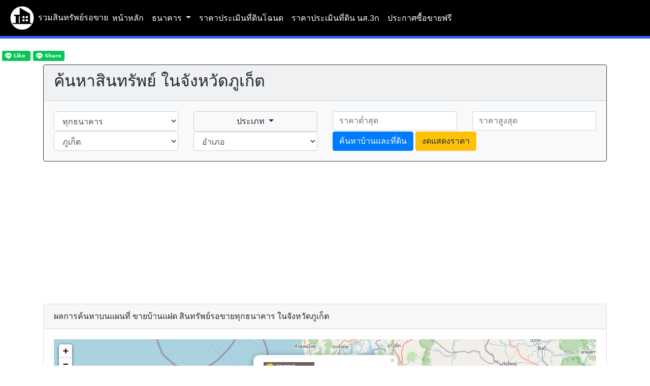

--- FILE ---
content_type: text/html; charset=UTF-8
request_url: https://phuket.ohoproperty.com/%E0%B8%9A%E0%B9%89%E0%B8%B2%E0%B8%99%E0%B9%81%E0%B8%9D%E0%B8%94/
body_size: 14182
content:
<!doctype html>
<html lang="th-TH">
  <head>
    <meta charset="utf-8">
    <meta name="viewport" content="width=device-width, initial-scale=1, shrink-to-fit=no">

    <meta name="description" content="ขายบ้านแฝด รวมสินทรัพย์รอขายทุกธนาคาร ในจังหวัดภูเก็ต รวมทั้งสิ้น 19 รายการ">
    <meta name="author" content="ohoproperty.com">
    <link rel="icon" href="https://phuket.ohoproperty.com/images/logo.png">
    <meta name="theme-color" content="#000000">
    <title>ขายบ้านแฝด สินทรัพย์รอขายทุกธนาคาร ในจังหวัดภูเก็ต</title>

    <!-- Bootstrap core CSS -->
    <link href="https://phuket.ohoproperty.com/css/bootstrap.min.css" rel="stylesheet">
    <link href="https://phuket.ohoproperty.com/css/bootstrap-multiselect.css" rel="stylesheet">

    <!-- Custom styles for this template -->
    <link href="https://phuket.ohoproperty.com/css/style.css?v=14/7/2564" rel="stylesheet">
	<link href="https://phuket.ohoproperty.com/open-iconic/font/css/open-iconic-bootstrap.css?v=2" rel="stylesheet">
	
<script async src="https://pagead2.googlesyndication.com/pagead/js/adsbygoogle.js?client=ca-pub-6297990268986755"
     crossorigin="anonymous"></script>


</head>

  <body>
	
	<span id="mn_mobile" class="d-block d-sm-none">
		<button onclick="topFunction()" id="myBtn" title="Go to top" style="display:none; padding: 15px; padding-top: 5px; bottom: 40px; background-color: #3366ff; color: #ffffff;">บนสุด</button>

		<style>
		body {
		  padding-top: 0px;
		}
		.fm { 
			padding-left: 0px;
			padding-right: 0px;
		}
		.fontm { color: #ffffff;
			padding-left: 2px;
			padding-right: 2px;
		}
		</style>

		<ul id="mn" class="nav fixed-top text-center" style="background-color: #000000; border-bottom: 5px solid #3366ff;">
						<a  class="btn fontm" href="https://phuket.ohoproperty.com"><img src="https://phuket.ohoproperty.com/images/logo.png" width="45"></a>
			<div class="col fm">
				<a  class="btn fontm" href="//www.ohoproperty.com"><span style="color: white">รวมสินทรัพย์รอขาย</span></a>
			</div>
		
			<div class="col fm">
				<div class="btn-group" role="group">
					<button id="btnGroupDrop1" type="button" class="btn fontm dropdown-toggle" data-toggle="dropdown" aria-haspopup="true" aria-expanded="false">
					  <span class="text-white"><span class="oi oi-menu" title="สินทรัพย์รอจำหน่ายทุกธนาคาร" aria-hidden="true"></span> เมนู & ธนาคาร</span>
					</button>
				<div class="dropdown-menu" aria-labelledby="btnGroupDrop1">
					<a class="dropdown-item bg-info text-white" href="https://phuket.ohoproperty.com" title="สินทรัพย์รอจำหน่าย">หน้าแรก</a>
					<a class="dropdown-item bg-info text-white" href="https://phuket.ohoproperty.com/ประกาศซื้อขายฟรี/" title="ฟรีเว็บบอร์ด ประกาศซื้อ-ขายฟรี">ประกาศซื้อ-ขายฟรี</a>
					<a class="dropdown-item bg-info text-white" href="https://phuket.ohoproperty.com/ราคาประเมินที่ดินโฉนด/" title="ราคาประเมินที่ดินโฉนด">ราคาประเมินที่ดินโฉนด</a>
					<a class="dropdown-item bg-info text-white" href="https://phuket.ohoproperty.com/ราคาประเมินที่ดิน นส.3ก/" title="ราคาประเมินที่ดิน นส.3ก">ราคาประเมินที่ดิน นส.3ก</a>
					<div class="dropdown-divider"></div>
							<a class="dropdown-item bg-info text-white" href="https://phuket.ohoproperty.com/ธนาคารกรุงไทย/">ธนาคารกรุงไทย</a>
							<a class="dropdown-item bg-info text-white" href="https://phuket.ohoproperty.com/ธนาคารอาคารสงเคราะห์/">ธนาคารอาคารสงเคราะห์</a>
							<a class="dropdown-item bg-info text-white" href="https://phuket.ohoproperty.com/ธนาคารกสิกรไทย/">ธนาคารกสิกรไทย</a>
							<a class="dropdown-item bg-info text-white" href="https://phuket.ohoproperty.com/ธนาคารไทยพาณิชย์/">ธนาคารไทยพาณิชย์</a>
							<a class="dropdown-item bg-info text-white" href="https://phuket.ohoproperty.com/ธนาคารกรุงศรีอยุธยา/">ธนาคารกรุงศรีอยุธยา</a>
							<a class="dropdown-item bg-info text-white" href="https://phuket.ohoproperty.com/ธนาคารกรุงเทพ/">ธนาคารกรุงเทพ</a>
							<a class="dropdown-item bg-info text-white" href="https://phuket.ohoproperty.com/ธนาคารเกียรตินาคิน/">ธนาคารเกียรตินาคิน</a>
							<a class="dropdown-item bg-info text-white" href="https://phuket.ohoproperty.com/ธนาคารทหารไทยธนชาต/">ธนาคารทหารไทยธนชาต</a>
							<a class="dropdown-item bg-info text-white" href="https://phuket.ohoproperty.com/ธนาคารออมสิน/">ธนาคารออมสิน</a>
						</div>
			  </div>
			</div>

	
		</ul>
		<br>
		<br>

	</span>

<span id="mn_desktop" class="d-none d-sm-block">
	<button onclick="topFunction()" id="myBtn1" title="Go to top" style="display:none;">บนสุด</button>

	<style type="text/css">
		a:hover {
			background-color: #0066ff;
			color: white;
		}
		.active {	
			background-color: #e5e5e5;
			color: #000000;
		}	
	  .zz { color: #ffffff; }
	</style>

	
	<nav class="navbar navbar-expand-lg" style="background-color: #000000; border-bottom: 5px solid #3366ff;  color: #ffffff;">
		<a href="//www.ohoproperty.com" title="รวมสินทรัพย์รอขาย"><img src="https://phuket.ohoproperty.com/images/logo.png" width="55"> <span style="color: white">รวมสินทรัพย์รอขาย</span></a>
		  <button class="navbar-toggler" type="button" data-toggle="collapse" data-target="#navbarSupportedContent" aria-controls="navbarSupportedContent" aria-expanded="false" aria-label="Toggle navigation">
		<span class="navbar-toggler-icon"></span>
	  </button>
	  <div class="collapse navbar-collapse" id="navbarSupportedContent">
		<ul class="navbar-nav mr-auto">
			<li class="nav-item">
				<a class="nav-link zz" href="https://phuket.ohoproperty.com">หน้าหลัก</a>      
			</li>
			  <li class="nav-item dropdown">
			<a class="nav-link dropdown-toggle zz" href="#" id="navbarDropdownMenuLink" role="button" data-toggle="dropdown" aria-haspopup="true" aria-expanded="false">
			  ธนาคาร
			</a>
			<div class="dropdown-menu" aria-labelledby="navbarDropdownMenuLink">
					<a class="dropdown-item" href="https://phuket.ohoproperty.com/ธนาคารกรุงไทย/">ธนาคารกรุงไทย</a>
					<a class="dropdown-item" href="https://phuket.ohoproperty.com/ธนาคารอาคารสงเคราะห์/">ธนาคารอาคารสงเคราะห์</a>
					<a class="dropdown-item" href="https://phuket.ohoproperty.com/ธนาคารกสิกรไทย/">ธนาคารกสิกรไทย</a>
					<a class="dropdown-item" href="https://phuket.ohoproperty.com/ธนาคารไทยพาณิชย์/">ธนาคารไทยพาณิชย์</a>
					<a class="dropdown-item" href="https://phuket.ohoproperty.com/ธนาคารกรุงศรีอยุธยา/">ธนาคารกรุงศรีอยุธยา</a>
					<a class="dropdown-item" href="https://phuket.ohoproperty.com/ธนาคารกรุงเทพ/">ธนาคารกรุงเทพ</a>
					<a class="dropdown-item" href="https://phuket.ohoproperty.com/ธนาคารเกียรตินาคิน/">ธนาคารเกียรตินาคิน</a>
					<a class="dropdown-item" href="https://phuket.ohoproperty.com/ธนาคารทหารไทยธนชาต/">ธนาคารทหารไทยธนชาต</a>
					<a class="dropdown-item" href="https://phuket.ohoproperty.com/ธนาคารออมสิน/">ธนาคารออมสิน</a>
				</div>
		  </li>
			<li class="nav-item">
				<a class="nav-link zz" href="https://phuket.ohoproperty.com/ราคาประเมินที่ดินโฉนด/" title="ราคาประเมินที่ดินโฉนด">ราคาประเมินที่ดินโฉนด</a>
			</li>
			<li class="nav-item">
				<a class="nav-link zz" href="https://phuket.ohoproperty.com/ราคาประเมินที่ดิน นส.3ก/" title="ราคาประเมินที่ดิน นส.3ก">ราคาประเมินที่ดิน นส.3ก</a>
			</li>
			<li class="nav-item">
				<a class="nav-link zz" href="https://phuket.ohoproperty.com/ประกาศซื้อขายฟรี/" title="ลงประกาศฟรี ซื้อ ขาย อสังหาริมทรัพย์">ประกาศซื้อขายฟรี</a>
			</li>

			</ul>
	  </div>
	</nav>
</span>
<br>

	<!-- Load Facebook SDK for JavaScript -->
	<div id="fb-root"></div>
	<script>(function(d, s, id) {
	var js, fjs = d.getElementsByTagName(s)[0];
	if (d.getElementById(id)) return;
	js = d.createElement(s); js.id = id;
	js.src = "//connect.facebook.net/th_TH/sdk.js#xfbml=1&version=v3.2&appId=606069423239340";
	fjs.parentNode.insertBefore(js, fjs);
	}(document, 'script', 'facebook-jssdk'));</script>
	<!-- Your like button code -->

<span  id="mn_facebook">
	<div class="fb-like" data-href="https://phuket.ohoproperty.com" data-layout="button_count" data-action="like" data-size="large" data-show-faces="true" data-share="true"></div>

	<div class="line-it-button" data-lang="en" data-type="like" data-url="https://phuket.ohoproperty.com" style="display: none;"></div>
	<div class="line-it-button" data-lang="en" data-type="share-a" data-ver="3" data-url="https://phuket.ohoproperty.com" data-color="default" data-size="small" data-count="false" style="display: none;"></div>

	<script src="https://d.line-scdn.net/r/web/social-plugin/js/thirdparty/loader.min.js" async="async" defer="defer"></script>
</span>
	<br>
    <div class="container">

	
		<h3 class="row d-block d-sm-block d-sm-block d-md-none d-lg-none d-xl-none">
					</h3>
 
	
<div class="card bg-light border-dark">
	<div class="card-header">
		<h2>ค้นหาสินทรัพย์ ในจังหวัดภูเก็ต</h2>
	</div>
	<div class="card-body">

	<form action="https://phuket.ohoproperty.com/search.php" method="post">
	  <div class="row">
		<div class="col-sm-3">
			<select name="bank_id" id="bank_id" class="form-control" onchange="do_ajax('type_id', this.value,0,false)">	
				<option value="">ทุกธนาคาร</option>
				<option value="1" >ธนาคารกรุงไทย</option>
				<option value="2" >ธนาคารอาคารสงเคราะห์</option>
				<option value="3" >ธนาคารกสิกรไทย</option>
				<option value="4" >ธนาคารไทยพาณิชย์</option>
				<option value="5" >ธนาคารกรุงศรีอยุธยา</option>
				<option value="6" >ธนาคารกรุงเทพ</option>
				<option value="7" >ธนาคารเกียรตินาคิน</option>
				<option value="8" >ธนาคารทหารไทยธนชาต</option>
				<option value="10" >ธนาคารออมสิน</option>
			</select>
		</div>
		<div class="col-sm-3">
			<div id="type_id1" style="
			border-style: solid;
			border-width: 1px;
			border-color: #cccccc;
			border-radius: 5px;
			">
			<select name="type_name" id="type_name" class="form-control" multiple="multiple">	
				<option value="Apartment" >Apartment</option>
				<option value="Condominium" >Condominium</option>
				<option value="Home Office" >Home Office</option>
				<option value="·ÒÇ¹ìàÎéÒÊì" >·ÒÇ¹ìàÎéÒÊì</option>
				<option value="คอนโด" >คอนโด</option>
				<option value="คอนโด/อาคารชุด/ห้องชุด" >คอนโด/อาคารชุด/ห้องชุด</option>
				<option value="คอนโดมิเนียม" >คอนโดมิเนียม</option>
				<option value="คอนโดมิเนียม/อาคารชุด" >คอนโดมิเนียม/อาคารชุด</option>
				<option value="ตลาดสด" >ตลาดสด</option>
				<option value="ตึกแถว" >ตึกแถว</option>
				<option value="ทรัพย์สินของธนาคาร" >ทรัพย์สินของธนาคาร</option>
				<option value="ทาวน์เฮาส์" >ทาวน์เฮาส์</option>
				<option value="ทาวน์เฮ้าส์" >ทาวน์เฮ้าส์</option>
				<option value="ทาวน์โฮม" >ทาวน์โฮม</option>
				<option value="ที่จอดรถ" >ที่จอดรถ</option>
				<option value="ที่ดิน" >ที่ดิน</option>
				<option value="ที่ดินจัดสรร" >ที่ดินจัดสรร</option>
				<option value="ที่ดินพร้อมสิ่งปลูกสร้าง" >ที่ดินพร้อมสิ่งปลูกสร้าง</option>
				<option value="ที่ดินพร้อมสิ่งปลูกสร้าง (อื่น ๆ)" >ที่ดินพร้อมสิ่งปลูกสร้าง (อื่น ๆ)</option>
				<option value="ที่ดินว่างเปล่า" >ที่ดินว่างเปล่า</option>
				<option value="ที่ดินเปล่า" >ที่ดินเปล่า</option>
				<option value="ที่ดินเปล่า(แปลงถนน)" >ที่ดินเปล่า(แปลงถนน)</option>
				<option value="ที่ดินเปล่าแปลงย่อย" >ที่ดินเปล่าแปลงย่อย</option>
				<option value="ที่ดินเปล่าแปลงใหญ่" >ที่ดินเปล่าแปลงใหญ่</option>
				<option value="ที่ดินเพื่อการเกษตร" >ที่ดินเพื่อการเกษตร</option>
				<option value="ที่ดินในสนามกอล์ฟ" >ที่ดินในสนามกอล์ฟ</option>
				<option value="ที่เกษตร" >ที่เกษตร</option>
				<option value="ท่าเทียบเรือ" >ท่าเทียบเรือ</option>
				<option value="บ้าน" >บ้าน</option>
				<option value="บ้านครึ่งตึกครึ่งไม้" >บ้านครึ่งตึกครึ่งไม้</option>
				<option value="บ้านพร้อมกิจการ" >บ้านพร้อมกิจการ</option>
				<option value="บ้านพักคนงาน" >บ้านพักคนงาน</option>
				<option value="บ้านพักตากอากาศ" >บ้านพักตากอากาศ</option>
				<option value="บ้านพักพนักงาน" >บ้านพักพนักงาน</option>
				<option value="บ้านพักอาศัย" >บ้านพักอาศัย</option>
				<option value="บ้านเดี่ยว" >บ้านเดี่ยว</option>
				<option value="บ้านแฝด" >บ้านแฝด</option>
				<option value="บ้านไม้ยกพื้นสูง" >บ้านไม้ยกพื้นสูง</option>
				<option value="ปั้มน้ำมัน" >ปั้มน้ำมัน</option>
				<option value="ปั๊มน้ำมัน" >ปั๊มน้ำมัน</option>
				<option value="พื้นที่สำนักงาน" >พื้นที่สำนักงาน</option>
				<option value="พื้นที่ส่วนกลางซื้อขายได้" >พื้นที่ส่วนกลางซื้อขายได้</option>
				<option value="ฟาร์ม" >ฟาร์ม</option>
				<option value="รีสอร์ท" >รีสอร์ท</option>
				<option value="ร้านค้า" >ร้านค้า</option>
				<option value="ร้านอาหาร" >ร้านอาหาร</option>
				<option value="ลานตาก" >ลานตาก</option>
				<option value="ศูนย์การค้า" >ศูนย์การค้า</option>
				<option value="ศูนย์บริการ/โชว์รูม/ปั้มน้ำมัน" >ศูนย์บริการ/โชว์รูม/ปั้มน้ำมัน</option>
				<option value="สถานศึกษา" >สถานศึกษา</option>
				<option value="สถานีบริการน้ำมัน" >สถานีบริการน้ำมัน</option>
				<option value="สนามกอล์ฟ" >สนามกอล์ฟ</option>
				<option value="สระว่ายน้ำ" >สระว่ายน้ำ</option>
				<option value="สวนเกษตร" >สวนเกษตร</option>
				<option value="สังหาริมทรัพย์" >สังหาริมทรัพย์</option>
				<option value="สำนักงาน" >สำนักงาน</option>
				<option value="สิทธิการเช่า" >สิทธิการเช่า</option>
				<option value="สิทธิการเช่าในศูนย์การค้า" >สิทธิการเช่าในศูนย์การค้า</option>
				<option value="สิทธิสมาชิกสนามกอล์ฟ" >สิทธิสมาชิกสนามกอล์ฟ</option>
				<option value="สโมสร/คลับเฮ้าส์" >สโมสร/คลับเฮ้าส์</option>
				<option value="หอพัก" >หอพัก</option>
				<option value="หอพัก/อพาร์ทเมนท์" >หอพัก/อพาร์ทเมนท์</option>
				<option value="ห้องชุด" >ห้องชุด</option>
				<option value="ห้องชุด (ค้าขาย)" >ห้องชุด (ค้าขาย)</option>
				<option value="ห้องชุด/คอนโดมิเนียม" >ห้องชุด/คอนโดมิเนียม</option>
				<option value="ห้องชุดพักอาศัย" >ห้องชุดพักอาศัย</option>
				<option value="ห้องชุดสำนักงาน" >ห้องชุดสำนักงาน</option>
				<option value="ห้องแถว" >ห้องแถว</option>
				<option value="ห้างสรรพสินค้า" >ห้างสรรพสินค้า</option>
				<option value="อพาทเม้นท์" >อพาทเม้นท์</option>
				<option value="อพาร์ตเมนท์" >อพาร์ตเมนท์</option>
				<option value="อพาร์ทเมนท์" >อพาร์ทเมนท์</option>
				<option value="อพาร์ทเม้นท์" >อพาร์ทเม้นท์</option>
				<option value="อพาร์ทเม้นท์/หอพัก" >อพาร์ทเม้นท์/หอพัก</option>
				<option value="อสังหาริมทรัพย์" >อสังหาริมทรัพย์</option>
				<option value="อาคาร" >อาคาร</option>
				<option value="อาคาร คสล." >อาคาร คสล.</option>
				<option value="อาคารจอดรถ" >อาคารจอดรถ</option>
				<option value="อาคารตลาดสด" >อาคารตลาดสด</option>
				<option value="อาคารตึก" >อาคารตึก</option>
				<option value="อาคารที่ทำการสาขา" >อาคารที่ทำการสาขา</option>
				<option value="อาคารที่พักอาศัย" >อาคารที่พักอาศัย</option>
				<option value="อาคารประเภทอื่นๆ" >อาคารประเภทอื่นๆ</option>
				<option value="อาคารพาณิชย์" >อาคารพาณิชย์</option>
				<option value="อาคารพาณิชย์(ห้าง)" >อาคารพาณิชย์(ห้าง)</option>
				<option value="อาคารสำนักงาน" >อาคารสำนักงาน</option>
				<option value="อาคารโรงคลุม" >อาคารโรงคลุม</option>
				<option value="อาคารโรงงาน" >อาคารโรงงาน</option>
				<option value="อื่น" >อื่น</option>
				<option value="อื่น ๆ" >อื่น ๆ</option>
				<option value="อื่นๆ" >อื่นๆ</option>
				<option value="อู่ซ่อมรถ" >อู่ซ่อมรถ</option>
				<option value="เครื่องจักร" >เครื่องจักร</option>
				<option value="เพิงอเนกประสงค์" >เพิงอเนกประสงค์</option>
				<option value="เพิงเอนกประสงค์" >เพิงเอนกประสงค์</option>
				<option value="เฟอร์นิเจอร์" >เฟอร์นิเจอร์</option>
				<option value="เรือ" >เรือ</option>
				<option value="เรือนแถว" >เรือนแถว</option>
				<option value="แฟลต" >แฟลต</option>
				<option value="โกดัง" >โกดัง</option>
				<option value="โครงการ" >โครงการ</option>
				<option value="โชว์รูม" >โชว์รูม</option>
				<option value="โชว์รูมรถยนต์" >โชว์รูมรถยนต์</option>
				<option value="โรงงาน" >โรงงาน</option>
				<option value="โรงงาน, Mini Factory" >โรงงาน, Mini Factory</option>
				<option value="โรงพยาบาล" >โรงพยาบาล</option>
				<option value="โรงสี" >โรงสี</option>
				<option value="โรงเรียน" >โรงเรียน</option>
				<option value="โรงเรือน" >โรงเรือน</option>
				<option value="โรงเรือนปศุสัตว์" >โรงเรือนปศุสัตว์</option>
				<option value="โรงแรม" >โรงแรม</option>
				<option value="โรงแรมและรีสอร์ท" >โรงแรมและรีสอร์ท</option>
				<option value="โฮมออฟฟิศ" >โฮมออฟฟิศ</option>
				<option value="ไม่ระบุ" >ไม่ระบุ</option>
				<option value="�Ҥ�þҳԪ��" >�Ҥ�þҳԪ��</option>
			</select>
			</div>
		</div>
		<div class="col-sm-3">
			<input type="number" class="form-control" name="price1" id="price1" value="" min="0" placeholder="ราคาต่ำสุด">
		</div>
		<div class="col-sm-3">
			<input type="number" class="form-control" name="price2" id="price2" value="" min="0" placeholder="ราคาสูงสุด">
		</div>
	  </div>

	  <div class="row">
		<div class="col-sm-3">
			<select name="pro_id" id="pro_id" class="form-control" onchange="do_ajax('amp_id', this.value,0,false)">	
				<option value="">ทุกจังหวัด</option>
				<option value="">### ภาคเหนือ ###</option>
				<option value="105" >กำแพงเพชร</option>
				<option value="115" >ตาก</option>
				<option value="121" >นครสวรรค์</option>
				<option value="124" >น่าน</option>
				<option value="131" >พะเยา</option>
				<option value="134" >พิจิตร</option>
				<option value="135" >พิษณุโลก</option>
				<option value="146" >ลำปาง</option>
				<option value="147" >ลำพูน</option>
				<option value="161" >สุโขทัย</option>
				<option value="166" >อุตรดิตถ์</option>
				<option value="167" >อุทัยธานี</option>
				<option value="170" >เชียงราย</option>
				<option value="171" >เชียงใหม่</option>
				<option value="173" >เพชรบูรณ์</option>
				<option value="175" >แพร่</option>
				<option value="176" >แม่ฮ่องสอน</option>
				<option value="">### ภาคกลาง ###</option>
				<option value="102" >กรุงเทพมหานคร</option>
				<option value="103" >กาญจนบุรี</option>
				<option value="108" >ฉะเชิงเทรา</option>
				<option value="110" >ชัยนาท</option>
				<option value="116" >นครนายก</option>
				<option value="117" >นครปฐม</option>
				<option value="122" >นนทบุรี</option>
				<option value="126" >ปทุมธานี</option>
				<option value="127" >ประจวบคีรีขันธ์</option>
				<option value="128" >ปราจีนบุรี</option>
				<option value="130" >พระนครศรีอยุธยา</option>
				<option value="143" >ราชบุรี</option>
				<option value="145" >ลพบุรี</option>
				<option value="152" >สมุทรปราการ</option>
				<option value="153" >สมุทรสงคราม</option>
				<option value="154" >สมุทรสาคร</option>
				<option value="155" >สระบุรี</option>
				<option value="156" >สระแก้ว</option>
				<option value="157" >สิงห์บุรี</option>
				<option value="158" >สุพรรณบุรี</option>
				<option value="169" >อ่างทอง</option>
				<option value="172" >เพชรบุรี</option>
				<option value="">### ภาคตะวันออกเฉียงเหนือ ###</option>
				<option value="104" >กาฬสินธุ์</option>
				<option value="106" >ขอนแก่น</option>
				<option value="111" >ชัยภูมิ</option>
				<option value="118" >นครพนม</option>
				<option value="119" >นครราชสีมา</option>
				<option value="125" >บุรีรัมย์</option>
				<option value="137" >มหาสารคาม</option>
				<option value="138" >มุกดาหาร</option>
				<option value="140" >ยโสธร</option>
				<option value="144" >ร้อยเอ็ด</option>
				<option value="148" >ศรีสะเกษ</option>
				<option value="149" >สกลนคร</option>
				<option value="160" >สุรินทร์</option>
				<option value="162" >หนองคาย</option>
				<option value="163" >หนองบัวลำภู</option>
				<option value="164" >อำนาจเจริญ</option>
				<option value="165" >อุดรธานี</option>
				<option value="168" >อุบลราชธานี</option>
				<option value="174" >เลย</option>
				<option value="100" >บึงกาฬ</option>
				<option value="">### ภาคใต้ ###</option>
				<option value="101" >กระบี่</option>
				<option value="112" >ชุมพร</option>
				<option value="113" >ตรัง</option>
				<option value="120" >นครศรีธรรมราช</option>
				<option value="123" >นราธิวาส</option>
				<option value="129" >ปัตตานี</option>
				<option value="132" >พังงา</option>
				<option value="133" >พัทลุง</option>
				<option value="136" selected>ภูเก็ต</option>
				<option value="139" >ยะลา</option>
				<option value="141" >ระนอง</option>
				<option value="150" >สงขลา</option>
				<option value="151" >สตูล</option>
				<option value="159" >สุราษฎร์ธานี</option>
				<option value="">### ภาคตะวันออก ###</option>
				<option value="107" >จันทบุรี</option>
				<option value="109" >ชลบุรี</option>
				<option value="114" >ตราด</option>
				<option value="142" >ระยอง</option>
				<option value="177" >พัทยา</option>
			</select>
		</div>

		<div class="col-sm-3" id="amp_id2" style="display: none">
			<span id="amp_id1">
			<select name="amp_id" id="amp_id" class="form-control">	
				<option value="">ทุกอำเภอ</option>
			</select>
			</span>
		</div>
		<div class="col-sm-3"  id="tum_id2" style="display: none">
				<span id="tum_id1">
				<select name="tum_id" id="tum_id" class="form-control">	
					<option value="">ทุกตำบล</option>
				</select>
				</span>
		</div>
		<div class="col-sm-6">
			  <button type="submit" class="btn btn-primary" onclick="$('#type').val( $('#type_name').val() );">ค้นหาบ้านและที่ดิน</button>
			  				  <a class="btn btn-warning" role="button" href="?show_price=false">งดแสดงราคา</a>
			  		</div>

	  </div>
		<input type="hidden" id="type" name="type" value="">

	</form>
	</div>
</div>
 

<script>
	function confirm_view() {
		if(confirm("ข้อตกลง: \r\n----------------------------------------------------------------\r\nคุณยอมรับว่าราคาที่กำลังจะแสดงให้เห็นนี้ อาจเป็นราคาที่ไม่ถูกต้อง เนื่องจากมีการเปลี่ยนแปลงตลอดเวลาและไม่สามารถนำข้อมูลในเว็บนี้ไปอ้างอิงใดๆ ได้\r\nโดย www.ohoproperty.com ไม่ขอรับรองความถูกต้องของข้อมูลทั้งหมดในที่นี้ \r\n----------------------------------------------------------------\r\nกด 'ตกลง' หรือ 'Ok' เพื่อยอมรับ ")) {
			if(confirm("โปรดยืนยันอีกครั้ง")) {
				return true;
			} else {
				return false;
			}
		} else {
			return false;
		}
	}
</script>

	
<!-- ads-�����������׹��� -->
<ins class="adsbygoogle"
     style="display:block"
     data-ad-client="ca-pub-9795671220000128"
     data-ad-slot="5782795905"
     data-ad-format="auto"
     data-full-width-responsive="true"></ins>
<script>
     (adsbygoogle = window.adsbygoogle || []).push({});
</script>
	


	<link rel="stylesheet" href="https://unpkg.com/leaflet@1.6.0/dist/leaflet.css"
	integrity="sha512-xwE/Az9zrjBIphAcBb3F6JVqxf46+CDLwfLMHloNu6KEQCAWi6HcDUbeOfBIptF7tcCzusKFjFw2yuvEpDL9wQ=="
	crossorigin=""/>
	<script src="https://unpkg.com/leaflet@1.6.0/dist/leaflet.js"
	integrity="sha512-gZwIG9x3wUXg2hdXF6+rVkLF/0Vi9U8D2Ntg4Ga5I5BZpVkVxlJWbSQtXPSiUTtC0TjtGOmxa1AJPuV0CPthew=="
	crossorigin=""></script>

	<style>
		#map { width: 100%; height: 400px; }
	</style>

	<div class="card">
		<div class="card-header">
			ผลการค้นหาบนแผนที่ ขายบ้านแฝด สินทรัพย์รอขายทุกธนาคาร ในจังหวัดภูเก็ต		</div>
		<div class="card-body">
			<div id="map"></div>
		</div>
	</div>

<script>

	var map = L.map('map').setView([7.88696960846409, 98.36782812910198], 9);

	L.tileLayer('https://{s}.tile.openstreetmap.org/{z}/{x}/{y}.png', {
		attribution: '&copy; <a href="https://www.openstreetmap.org/copyright">OpenStreetMap</a> contributors',
		id: 'mapbox/streets-v11',
		center: [7.88696960846409, 98.36782812910198],
		accessToken: 'pk.eyJ1Ijoib2szNTc5b2siLCJhIjoiY2s4cW1xeHZmMDFvaDNsbWtpaXZjMndvYyJ9.LLFFMRESeSXSeUIQVwuF5g'
	}).addTo(map);

	L.marker([7.88696960846409,98.36782812910198]).addTo(map)
				.bindPopup('<div id="bank5" class="logo" title="สินทรัพย์รอขายธนาคารธนาคารกรุงศรีอยุธยา"></div><table>							<tr>								<td colspan="2" rowspan="4"><img src="//www.ohoproperty.com/images-upload/5-SX801-tmp.webp" width="75"></td>							</tr>							<tr>								<td>ประเภท</td>								<td>บ้านแฝด</td>							</tr>							<tr>								<td>ขนาด</td>								<td>0 ไร่ 0 งาน 40.5 ตร.ว.</td>							</tr>							<tr>								<td>ราคา</td>								<td>ราคาพิเศษ</td>							</tr>							<tr>								<td></td>								<td><a href="https://phuket.ohoproperty.com/137553/" target="_blank">กดดูรายละเอียด</a></td>							</tr>						</table>')
				.openPopup();
					</script>

	ขายบ้านแฝด สินทรัพย์รอขายทุกธนาคาร ในจังหวัดภูเก็ต	<hr>
	<div class="row">
		<div class="col-sm-8">

	
	<h2>ค้นพบ 19 รายการ </h2>
				<div class="row">
				<div class="col-5 col-sm-4 parent">
						<div id="bank5" class="logo" title="สินทรัพย์รอขายธนาคารธนาคารกรุงศรีอยุธยา"></div>
						<a href="https://phuket.ohoproperty.com/137553/ธนาคารกรุงศรีอยุธยา/ขายบ้านแฝด/วิชิต/เมืองภูเก็ต/จังหวัดภูเก็ต/" id="property-137553" target="_blank">
																	<img src="https://phuket.ohoproperty.com/images-upload/5-SX801-tmp.webp" alt="บ้านแฝดหลุดจำนอง ธ.ธนาคารกรุงศรีอยุธยา วิชิต เมืองภูเก็ต จังหวัดภูเก็ต" title="บ้านแฝดหลุดจำนอง ธ.ธนาคารกรุงศรีอยุธยา วิชิต เมืองภูเก็ต จังหวัดภูเก็ต" class="img-fluid img-thumbnail">
											</a>
				</div>
				<div class="col-7 col-sm-8">
				<br>
						ประเภท : <span class="text-success">บ้านแฝด</span><br>
						ราคา : <span class="text-danger">
															ราคาพิเศษ													</span><br>
						ขนาด : <span class="text-success">0 ไร่ 0 งาน 40.5 ตร.ว.</span><br>
						ที่ตั้ง : <span class="text-dark">วิชิต เมืองภูเก็ต จังหวัดภูเก็ต</span>
						<br>
						<a type="button" class="btn btn-sm btn-outline-dark" href="https://phuket.ohoproperty.com/137553/ธนาคารกรุงศรีอยุธยา/ขายบ้านแฝด/วิชิต/เมืองภูเก็ต/จังหวัดภูเก็ต/"  target="_blank">ดูรายละเอียด</a>
				</div>
			</div>
			<br>
				<div class="row">
				<div class="col-5 col-sm-4 parent">
						<div id="bank2" class="logo" title="สินทรัพย์รอขายธนาคารธนาคารอาคารสงเคราะห์"></div>
						<a href="https://phuket.ohoproperty.com/225676/ธนาคารอาคารสงเคราะห์/ขายบ้านแฝด/ป่าคลอก/ถลาง/ภูเก็ต/" id="property-225676" target="_blank">
																	<img src="https://phuket.ohoproperty.com/images-upload/2-1217402-tmp.png" alt="บ้านแฝดหลุดจำนอง ธ.ธนาคารอาคารสงเคราะห์ ป่าคลอก ถลาง ภูเก็ต" title="บ้านแฝดหลุดจำนอง ธ.ธนาคารอาคารสงเคราะห์ ป่าคลอก ถลาง ภูเก็ต" class="img-fluid img-thumbnail">
											</a>
				</div>
				<div class="col-7 col-sm-8">
				<br>
						ประเภท : <span class="text-success">บ้านแฝด</span><br>
						ราคา : <span class="text-danger">
															2,115,000													</span><br>
						ขนาด : <span class="text-success">23.4 ตร.ว.</span><br>
						ที่ตั้ง : <span class="text-dark">ป่าคลอก ถลาง ภูเก็ต</span>
						<br>
						<a type="button" class="btn btn-sm btn-outline-dark" href="https://phuket.ohoproperty.com/225676/ธนาคารอาคารสงเคราะห์/ขายบ้านแฝด/ป่าคลอก/ถลาง/ภูเก็ต/"  target="_blank">ดูรายละเอียด</a>
				</div>
			</div>
			<br>
				<div class="row">
				<div class="col-5 col-sm-4 parent">
						<div id="bank2" class="logo" title="สินทรัพย์รอขายธนาคารธนาคารอาคารสงเคราะห์"></div>
						<a href="https://phuket.ohoproperty.com/195452/ธนาคารอาคารสงเคราะห์/ขายบ้านแฝด/-/เมืองภูเก็ต/ภูเก็ต/" id="property-195452" target="_blank">
																	<img src="https://phuket.ohoproperty.com/images-upload/2-1198751-tmp.png" alt="บ้านแฝดหลุดจำนอง ธ.ธนาคารอาคารสงเคราะห์ - เมืองภูเก็ต ภูเก็ต" title="บ้านแฝดหลุดจำนอง ธ.ธนาคารอาคารสงเคราะห์ - เมืองภูเก็ต ภูเก็ต" class="img-fluid img-thumbnail">
											</a>
				</div>
				<div class="col-7 col-sm-8">
				<br>
						ประเภท : <span class="text-success">บ้านแฝด</span><br>
						ราคา : <span class="text-danger">
															2,160,000													</span><br>
						ขนาด : <span class="text-success">31 ตร.ว.</span><br>
						ที่ตั้ง : <span class="text-dark">- เมืองภูเก็ต ภูเก็ต</span>
						<br>
						<a type="button" class="btn btn-sm btn-outline-dark" href="https://phuket.ohoproperty.com/195452/ธนาคารอาคารสงเคราะห์/ขายบ้านแฝด/-/เมืองภูเก็ต/ภูเก็ต/"  target="_blank">ดูรายละเอียด</a>
				</div>
			</div>
			<br>
				<div class="row">
				<div class="col-5 col-sm-4 parent">
						<div id="bank2" class="logo" title="สินทรัพย์รอขายธนาคารธนาคารอาคารสงเคราะห์"></div>
						<a href="https://phuket.ohoproperty.com/170517/ธนาคารอาคารสงเคราะห์/ขายบ้านแฝด/ฉลอง/เมืองภูเก็ต/ภูเก็ต/" id="property-170517" target="_blank">
																	<img src="https://phuket.ohoproperty.com/images-upload/2-1186987-tmp.png" alt="บ้านแฝดหลุดจำนอง ธ.ธนาคารอาคารสงเคราะห์ ฉลอง เมืองภูเก็ต ภูเก็ต" title="บ้านแฝดหลุดจำนอง ธ.ธนาคารอาคารสงเคราะห์ ฉลอง เมืองภูเก็ต ภูเก็ต" class="img-fluid img-thumbnail">
											</a>
				</div>
				<div class="col-7 col-sm-8">
				<br>
						ประเภท : <span class="text-success">บ้านแฝด</span><br>
						ราคา : <span class="text-danger">
															2,470,000													</span><br>
						ขนาด : <span class="text-success">29.9 ตร.ว.</span><br>
						ที่ตั้ง : <span class="text-dark">ฉลอง เมืองภูเก็ต ภูเก็ต</span>
						<br>
						<a type="button" class="btn btn-sm btn-outline-dark" href="https://phuket.ohoproperty.com/170517/ธนาคารอาคารสงเคราะห์/ขายบ้านแฝด/ฉลอง/เมืองภูเก็ต/ภูเก็ต/"  target="_blank">ดูรายละเอียด</a>
				</div>
			</div>
			<br>
				<div class="row">
				<div class="col-5 col-sm-4 parent">
						<div id="bank2" class="logo" title="สินทรัพย์รอขายธนาคารธนาคารอาคารสงเคราะห์"></div>
						<a href="https://phuket.ohoproperty.com/222264/ธนาคารอาคารสงเคราะห์/ขายบ้านแฝด/ศรีสุนทร/ถลาง/ภูเก็ต/" id="property-222264" target="_blank">
																	<img src="https://phuket.ohoproperty.com/images-upload/2-1215255-tmp.png" alt="บ้านแฝดหลุดจำนอง ธ.ธนาคารอาคารสงเคราะห์ ศรีสุนทร ถลาง ภูเก็ต" title="บ้านแฝดหลุดจำนอง ธ.ธนาคารอาคารสงเคราะห์ ศรีสุนทร ถลาง ภูเก็ต" class="img-fluid img-thumbnail">
											</a>
				</div>
				<div class="col-7 col-sm-8">
				<br>
						ประเภท : <span class="text-success">บ้านแฝด</span><br>
						ราคา : <span class="text-danger">
															2,500,000													</span><br>
						ขนาด : <span class="text-success">40 ตร.ว.</span><br>
						ที่ตั้ง : <span class="text-dark">ศรีสุนทร ถลาง ภูเก็ต</span>
						<br>
						<a type="button" class="btn btn-sm btn-outline-dark" href="https://phuket.ohoproperty.com/222264/ธนาคารอาคารสงเคราะห์/ขายบ้านแฝด/ศรีสุนทร/ถลาง/ภูเก็ต/"  target="_blank">ดูรายละเอียด</a>
				</div>
			</div>
			<br>
				<div class="row">
				<div class="col-5 col-sm-4 parent">
						<div id="bank2" class="logo" title="สินทรัพย์รอขายธนาคารธนาคารอาคารสงเคราะห์"></div>
						<a href="https://phuket.ohoproperty.com/207324/ธนาคารอาคารสงเคราะห์/ขายบ้านแฝด/เทพกระษัตรี/ถลาง/ภูเก็ต/" id="property-207324" target="_blank">
																	<img src="https://phuket.ohoproperty.com/images-upload/2-1208388-tmp.png" alt="บ้านแฝดหลุดจำนอง ธ.ธนาคารอาคารสงเคราะห์ เทพกระษัตรี ถลาง ภูเก็ต" title="บ้านแฝดหลุดจำนอง ธ.ธนาคารอาคารสงเคราะห์ เทพกระษัตรี ถลาง ภูเก็ต" class="img-fluid img-thumbnail">
											</a>
				</div>
				<div class="col-7 col-sm-8">
				<br>
						ประเภท : <span class="text-success">บ้านแฝด</span><br>
						ราคา : <span class="text-danger">
															2,560,000													</span><br>
						ขนาด : <span class="text-success">35 ตร.ว.</span><br>
						ที่ตั้ง : <span class="text-dark">เทพกระษัตรี ถลาง ภูเก็ต</span>
						<br>
						<a type="button" class="btn btn-sm btn-outline-dark" href="https://phuket.ohoproperty.com/207324/ธนาคารอาคารสงเคราะห์/ขายบ้านแฝด/เทพกระษัตรี/ถลาง/ภูเก็ต/"  target="_blank">ดูรายละเอียด</a>
				</div>
			</div>
			<br>
				<div class="row">
				<div class="col-5 col-sm-4 parent">
						<div id="bank2" class="logo" title="สินทรัพย์รอขายธนาคารธนาคารอาคารสงเคราะห์"></div>
						<a href="https://phuket.ohoproperty.com/217104/ธนาคารอาคารสงเคราะห์/ขายบ้านแฝด/เทพกระษัตรี/ถลาง/ภูเก็ต/" id="property-217104" target="_blank">
																	<img src="https://phuket.ohoproperty.com/images-upload/2-1212265-tmp.png" alt="บ้านแฝดหลุดจำนอง ธ.ธนาคารอาคารสงเคราะห์ เทพกระษัตรี ถลาง ภูเก็ต" title="บ้านแฝดหลุดจำนอง ธ.ธนาคารอาคารสงเคราะห์ เทพกระษัตรี ถลาง ภูเก็ต" class="img-fluid img-thumbnail">
											</a>
				</div>
				<div class="col-7 col-sm-8">
				<br>
						ประเภท : <span class="text-success">บ้านแฝด</span><br>
						ราคา : <span class="text-danger">
															2,650,000													</span><br>
						ขนาด : <span class="text-success">35 ตร.ว.</span><br>
						ที่ตั้ง : <span class="text-dark">เทพกระษัตรี ถลาง ภูเก็ต</span>
						<br>
						<a type="button" class="btn btn-sm btn-outline-dark" href="https://phuket.ohoproperty.com/217104/ธนาคารอาคารสงเคราะห์/ขายบ้านแฝด/เทพกระษัตรี/ถลาง/ภูเก็ต/"  target="_blank">ดูรายละเอียด</a>
				</div>
			</div>
			<br>
				<div class="row">
				<div class="col-5 col-sm-4 parent">
						<div id="bank2" class="logo" title="สินทรัพย์รอขายธนาคารธนาคารอาคารสงเคราะห์"></div>
						<a href="https://phuket.ohoproperty.com/217105/ธนาคารอาคารสงเคราะห์/ขายบ้านแฝด/ศรีสุนทร/ถลาง/ภูเก็ต/" id="property-217105" target="_blank">
																	<img src="https://phuket.ohoproperty.com/images-upload/2-1212266-tmp.png" alt="บ้านแฝดหลุดจำนอง ธ.ธนาคารอาคารสงเคราะห์ ศรีสุนทร ถลาง ภูเก็ต" title="บ้านแฝดหลุดจำนอง ธ.ธนาคารอาคารสงเคราะห์ ศรีสุนทร ถลาง ภูเก็ต" class="img-fluid img-thumbnail">
											</a>
				</div>
				<div class="col-7 col-sm-8">
				<br>
						ประเภท : <span class="text-success">บ้านแฝด</span><br>
						ราคา : <span class="text-danger">
															2,700,000													</span><br>
						ขนาด : <span class="text-success">35 ตร.ว.</span><br>
						ที่ตั้ง : <span class="text-dark">ศรีสุนทร ถลาง ภูเก็ต</span>
						<br>
						<a type="button" class="btn btn-sm btn-outline-dark" href="https://phuket.ohoproperty.com/217105/ธนาคารอาคารสงเคราะห์/ขายบ้านแฝด/ศรีสุนทร/ถลาง/ภูเก็ต/"  target="_blank">ดูรายละเอียด</a>
				</div>
			</div>
			<br>
				<div class="row">
				<div class="col-5 col-sm-4 parent">
						<div id="bank2" class="logo" title="สินทรัพย์รอขายธนาคารธนาคารอาคารสงเคราะห์"></div>
						<a href="https://phuket.ohoproperty.com/222266/ธนาคารอาคารสงเคราะห์/ขายบ้านแฝด/ศรีสุนทร/ถลาง/ภูเก็ต/" id="property-222266" target="_blank">
																	<img src="https://phuket.ohoproperty.com/images-upload/2-1215254-tmp.png" alt="บ้านแฝดหลุดจำนอง ธ.ธนาคารอาคารสงเคราะห์ ศรีสุนทร ถลาง ภูเก็ต" title="บ้านแฝดหลุดจำนอง ธ.ธนาคารอาคารสงเคราะห์ ศรีสุนทร ถลาง ภูเก็ต" class="img-fluid img-thumbnail">
											</a>
				</div>
				<div class="col-7 col-sm-8">
				<br>
						ประเภท : <span class="text-success">บ้านแฝด</span><br>
						ราคา : <span class="text-danger">
															2,700,000													</span><br>
						ขนาด : <span class="text-success">36 ตร.ว.</span><br>
						ที่ตั้ง : <span class="text-dark">ศรีสุนทร ถลาง ภูเก็ต</span>
						<br>
						<a type="button" class="btn btn-sm btn-outline-dark" href="https://phuket.ohoproperty.com/222266/ธนาคารอาคารสงเคราะห์/ขายบ้านแฝด/ศรีสุนทร/ถลาง/ภูเก็ต/"  target="_blank">ดูรายละเอียด</a>
				</div>
			</div>
			<br>
				<div class="row">
				<div class="col-5 col-sm-4 parent">
						<div id="bank2" class="logo" title="สินทรัพย์รอขายธนาคารธนาคารอาคารสงเคราะห์"></div>
						<a href="https://phuket.ohoproperty.com/217102/ธนาคารอาคารสงเคราะห์/ขายบ้านแฝด/ศรีสุนทร/ถลาง/ภูเก็ต/" id="property-217102" target="_blank">
																	<img src="https://phuket.ohoproperty.com/images-upload/2-1212264-tmp.png" alt="บ้านแฝดหลุดจำนอง ธ.ธนาคารอาคารสงเคราะห์ ศรีสุนทร ถลาง ภูเก็ต" title="บ้านแฝดหลุดจำนอง ธ.ธนาคารอาคารสงเคราะห์ ศรีสุนทร ถลาง ภูเก็ต" class="img-fluid img-thumbnail">
											</a>
				</div>
				<div class="col-7 col-sm-8">
				<br>
						ประเภท : <span class="text-success">บ้านแฝด</span><br>
						ราคา : <span class="text-danger">
															2,850,000													</span><br>
						ขนาด : <span class="text-success">36 ตร.ว.</span><br>
						ที่ตั้ง : <span class="text-dark">ศรีสุนทร ถลาง ภูเก็ต</span>
						<br>
						<a type="button" class="btn btn-sm btn-outline-dark" href="https://phuket.ohoproperty.com/217102/ธนาคารอาคารสงเคราะห์/ขายบ้านแฝด/ศรีสุนทร/ถลาง/ภูเก็ต/"  target="_blank">ดูรายละเอียด</a>
				</div>
			</div>
			<br>
		
<!-- ads-�����������׹��� -->
<ins class="adsbygoogle"
     style="display:block"
     data-ad-client="ca-pub-9795671220000128"
     data-ad-slot="5782795905"
     data-ad-format="auto"
     data-full-width-responsive="true"></ins>
<script>
     (adsbygoogle = window.adsbygoogle || []).push({});
</script>
				<div class="row">
				<div class="col-5 col-sm-4 parent">
						<div id="bank2" class="logo" title="สินทรัพย์รอขายธนาคารธนาคารอาคารสงเคราะห์"></div>
						<a href="https://phuket.ohoproperty.com/218153/ธนาคารอาคารสงเคราะห์/ขายบ้านแฝด/ศรีสุนทร/ถลาง/ภูเก็ต/" id="property-218153" target="_blank">
																	<img src="https://phuket.ohoproperty.com/images-upload/2-1212786-tmp.png" alt="บ้านแฝดหลุดจำนอง ธ.ธนาคารอาคารสงเคราะห์ ศรีสุนทร ถลาง ภูเก็ต" title="บ้านแฝดหลุดจำนอง ธ.ธนาคารอาคารสงเคราะห์ ศรีสุนทร ถลาง ภูเก็ต" class="img-fluid img-thumbnail">
											</a>
				</div>
				<div class="col-7 col-sm-8">
				<br>
						ประเภท : <span class="text-success">บ้านแฝด</span><br>
						ราคา : <span class="text-danger">
															2,890,000													</span><br>
						ขนาด : <span class="text-success">36 ตร.ว.</span><br>
						ที่ตั้ง : <span class="text-dark">ศรีสุนทร ถลาง ภูเก็ต</span>
						<br>
						<a type="button" class="btn btn-sm btn-outline-dark" href="https://phuket.ohoproperty.com/218153/ธนาคารอาคารสงเคราะห์/ขายบ้านแฝด/ศรีสุนทร/ถลาง/ภูเก็ต/"  target="_blank">ดูรายละเอียด</a>
				</div>
			</div>
			<br>
				<div class="row">
				<div class="col-5 col-sm-4 parent">
						<div id="bank2" class="logo" title="สินทรัพย์รอขายธนาคารธนาคารอาคารสงเคราะห์"></div>
						<a href="https://phuket.ohoproperty.com/217106/ธนาคารอาคารสงเคราะห์/ขายบ้านแฝด/ศรีสุนทร/ถลาง/ภูเก็ต/" id="property-217106" target="_blank">
																	<img src="https://phuket.ohoproperty.com/images-upload/2-1212267-tmp.png" alt="บ้านแฝดหลุดจำนอง ธ.ธนาคารอาคารสงเคราะห์ ศรีสุนทร ถลาง ภูเก็ต" title="บ้านแฝดหลุดจำนอง ธ.ธนาคารอาคารสงเคราะห์ ศรีสุนทร ถลาง ภูเก็ต" class="img-fluid img-thumbnail">
											</a>
				</div>
				<div class="col-7 col-sm-8">
				<br>
						ประเภท : <span class="text-success">บ้านแฝด</span><br>
						ราคา : <span class="text-danger">
															3,000,000													</span><br>
						ขนาด : <span class="text-success">42.7 ตร.ว.</span><br>
						ที่ตั้ง : <span class="text-dark">ศรีสุนทร ถลาง ภูเก็ต</span>
						<br>
						<a type="button" class="btn btn-sm btn-outline-dark" href="https://phuket.ohoproperty.com/217106/ธนาคารอาคารสงเคราะห์/ขายบ้านแฝด/ศรีสุนทร/ถลาง/ภูเก็ต/"  target="_blank">ดูรายละเอียด</a>
				</div>
			</div>
			<br>
				<div class="row">
				<div class="col-5 col-sm-4 parent">
						<div id="bank2" class="logo" title="สินทรัพย์รอขายธนาคารธนาคารอาคารสงเคราะห์"></div>
						<a href="https://phuket.ohoproperty.com/207325/ธนาคารอาคารสงเคราะห์/ขายบ้านแฝด/ศรีสุนทร/ถลาง/ภูเก็ต/" id="property-207325" target="_blank">
																	<img src="https://phuket.ohoproperty.com/images-upload/2-1208390-tmp.png" alt="บ้านแฝดหลุดจำนอง ธ.ธนาคารอาคารสงเคราะห์ ศรีสุนทร ถลาง ภูเก็ต" title="บ้านแฝดหลุดจำนอง ธ.ธนาคารอาคารสงเคราะห์ ศรีสุนทร ถลาง ภูเก็ต" class="img-fluid img-thumbnail">
											</a>
				</div>
				<div class="col-7 col-sm-8">
				<br>
						ประเภท : <span class="text-success">บ้านแฝด</span><br>
						ราคา : <span class="text-danger">
															3,035,000													</span><br>
						ขนาด : <span class="text-success">45.6 ตร.ว.</span><br>
						ที่ตั้ง : <span class="text-dark">ศรีสุนทร ถลาง ภูเก็ต</span>
						<br>
						<a type="button" class="btn btn-sm btn-outline-dark" href="https://phuket.ohoproperty.com/207325/ธนาคารอาคารสงเคราะห์/ขายบ้านแฝด/ศรีสุนทร/ถลาง/ภูเก็ต/"  target="_blank">ดูรายละเอียด</a>
				</div>
			</div>
			<br>
				<div class="row">
				<div class="col-5 col-sm-4 parent">
						<div id="bank2" class="logo" title="สินทรัพย์รอขายธนาคารธนาคารอาคารสงเคราะห์"></div>
						<a href="https://phuket.ohoproperty.com/182489/ธนาคารอาคารสงเคราะห์/ขายบ้านแฝด/ป่าคลอก/ถลาง/ภูเก็ต/" id="property-182489" target="_blank">
																	<img src="https://phuket.ohoproperty.com/images-upload/2-1193700-tmp.png" alt="บ้านแฝดหลุดจำนอง ธ.ธนาคารอาคารสงเคราะห์ ป่าคลอก ถลาง ภูเก็ต" title="บ้านแฝดหลุดจำนอง ธ.ธนาคารอาคารสงเคราะห์ ป่าคลอก ถลาง ภูเก็ต" class="img-fluid img-thumbnail">
											</a>
				</div>
				<div class="col-7 col-sm-8">
				<br>
						ประเภท : <span class="text-success">บ้านแฝด</span><br>
						ราคา : <span class="text-danger">
															3,375,000													</span><br>
						ขนาด : <span class="text-success">40 ตร.ว.</span><br>
						ที่ตั้ง : <span class="text-dark">ป่าคลอก ถลาง ภูเก็ต</span>
						<br>
						<a type="button" class="btn btn-sm btn-outline-dark" href="https://phuket.ohoproperty.com/182489/ธนาคารอาคารสงเคราะห์/ขายบ้านแฝด/ป่าคลอก/ถลาง/ภูเก็ต/"  target="_blank">ดูรายละเอียด</a>
				</div>
			</div>
			<br>
				<div class="row">
				<div class="col-5 col-sm-4 parent">
						<div id="bank2" class="logo" title="สินทรัพย์รอขายธนาคารธนาคารอาคารสงเคราะห์"></div>
						<a href="https://phuket.ohoproperty.com/207329/ธนาคารอาคารสงเคราะห์/ขายบ้านแฝด/ป่าคลอก/ถลาง/ภูเก็ต/" id="property-207329" target="_blank">
																	<img src="https://phuket.ohoproperty.com/images-upload/2-1208392-tmp.png" alt="บ้านแฝดหลุดจำนอง ธ.ธนาคารอาคารสงเคราะห์ ป่าคลอก ถลาง ภูเก็ต" title="บ้านแฝดหลุดจำนอง ธ.ธนาคารอาคารสงเคราะห์ ป่าคลอก ถลาง ภูเก็ต" class="img-fluid img-thumbnail">
											</a>
				</div>
				<div class="col-7 col-sm-8">
				<br>
						ประเภท : <span class="text-success">บ้านแฝด</span><br>
						ราคา : <span class="text-danger">
															3,400,000													</span><br>
						ขนาด : <span class="text-success">40 ตร.ว.</span><br>
						ที่ตั้ง : <span class="text-dark">ป่าคลอก ถลาง ภูเก็ต</span>
						<br>
						<a type="button" class="btn btn-sm btn-outline-dark" href="https://phuket.ohoproperty.com/207329/ธนาคารอาคารสงเคราะห์/ขายบ้านแฝด/ป่าคลอก/ถลาง/ภูเก็ต/"  target="_blank">ดูรายละเอียด</a>
				</div>
			</div>
			<br>
				<div class="row">
				<div class="col-5 col-sm-4 parent">
						<div id="bank2" class="logo" title="สินทรัพย์รอขายธนาคารธนาคารอาคารสงเคราะห์"></div>
						<a href="https://phuket.ohoproperty.com/228348/ธนาคารอาคารสงเคราะห์/ขายบ้านแฝด/ป่าคลอก/ถลาง/ภูเก็ต/" id="property-228348" target="_blank">
																	<img src="https://phuket.ohoproperty.com/images-upload/2-1218885-tmp.png" alt="บ้านแฝดหลุดจำนอง ธ.ธนาคารอาคารสงเคราะห์ ป่าคลอก ถลาง ภูเก็ต" title="บ้านแฝดหลุดจำนอง ธ.ธนาคารอาคารสงเคราะห์ ป่าคลอก ถลาง ภูเก็ต" class="img-fluid img-thumbnail">
											</a>
				</div>
				<div class="col-7 col-sm-8">
				<br>
						ประเภท : <span class="text-success">บ้านแฝด</span><br>
						ราคา : <span class="text-danger">
															3,550,000													</span><br>
						ขนาด : <span class="text-success">40 ตร.ว.</span><br>
						ที่ตั้ง : <span class="text-dark">ป่าคลอก ถลาง ภูเก็ต</span>
						<br>
						<a type="button" class="btn btn-sm btn-outline-dark" href="https://phuket.ohoproperty.com/228348/ธนาคารอาคารสงเคราะห์/ขายบ้านแฝด/ป่าคลอก/ถลาง/ภูเก็ต/"  target="_blank">ดูรายละเอียด</a>
				</div>
			</div>
			<br>
				<div class="row">
				<div class="col-5 col-sm-4 parent">
						<div id="bank2" class="logo" title="สินทรัพย์รอขายธนาคารธนาคารอาคารสงเคราะห์"></div>
						<a href="https://phuket.ohoproperty.com/207330/ธนาคารอาคารสงเคราะห์/ขายบ้านแฝด/เทพกระษัตรี/ถลาง/ภูเก็ต/" id="property-207330" target="_blank">
																	<img src="https://phuket.ohoproperty.com/images-upload/2-1208391-tmp.png" alt="บ้านแฝดหลุดจำนอง ธ.ธนาคารอาคารสงเคราะห์ เทพกระษัตรี ถลาง ภูเก็ต" title="บ้านแฝดหลุดจำนอง ธ.ธนาคารอาคารสงเคราะห์ เทพกระษัตรี ถลาง ภูเก็ต" class="img-fluid img-thumbnail">
											</a>
				</div>
				<div class="col-7 col-sm-8">
				<br>
						ประเภท : <span class="text-success">บ้านแฝด</span><br>
						ราคา : <span class="text-danger">
															3,600,000													</span><br>
						ขนาด : <span class="text-success">43.3 ตร.ว.</span><br>
						ที่ตั้ง : <span class="text-dark">เทพกระษัตรี ถลาง ภูเก็ต</span>
						<br>
						<a type="button" class="btn btn-sm btn-outline-dark" href="https://phuket.ohoproperty.com/207330/ธนาคารอาคารสงเคราะห์/ขายบ้านแฝด/เทพกระษัตรี/ถลาง/ภูเก็ต/"  target="_blank">ดูรายละเอียด</a>
				</div>
			</div>
			<br>
				<div class="row">
				<div class="col-5 col-sm-4 parent">
						<div id="bank2" class="logo" title="สินทรัพย์รอขายธนาคารธนาคารอาคารสงเคราะห์"></div>
						<a href="https://phuket.ohoproperty.com/225690/ธนาคารอาคารสงเคราะห์/ขายบ้านแฝด/สาคู/ถลาง/ภูเก็ต/" id="property-225690" target="_blank">
																	<img src="https://phuket.ohoproperty.com/images-upload/2-1217406-tmp.png" alt="บ้านแฝดหลุดจำนอง ธ.ธนาคารอาคารสงเคราะห์ สาคู ถลาง ภูเก็ต" title="บ้านแฝดหลุดจำนอง ธ.ธนาคารอาคารสงเคราะห์ สาคู ถลาง ภูเก็ต" class="img-fluid img-thumbnail">
											</a>
				</div>
				<div class="col-7 col-sm-8">
				<br>
						ประเภท : <span class="text-success">บ้านแฝด</span><br>
						ราคา : <span class="text-danger">
															3,690,000													</span><br>
						ขนาด : <span class="text-success">37.9 ตร.ว.</span><br>
						ที่ตั้ง : <span class="text-dark">สาคู ถลาง ภูเก็ต</span>
						<br>
						<a type="button" class="btn btn-sm btn-outline-dark" href="https://phuket.ohoproperty.com/225690/ธนาคารอาคารสงเคราะห์/ขายบ้านแฝด/สาคู/ถลาง/ภูเก็ต/"  target="_blank">ดูรายละเอียด</a>
				</div>
			</div>
			<br>
				<div class="row">
				<div class="col-5 col-sm-4 parent">
						<div id="bank2" class="logo" title="สินทรัพย์รอขายธนาคารธนาคารอาคารสงเคราะห์"></div>
						<a href="https://phuket.ohoproperty.com/217477/ธนาคารอาคารสงเคราะห์/ขายบ้านแฝด/กะทู้/กะทู้/ภูเก็ต/" id="property-217477" target="_blank">
																	<img src="https://phuket.ohoproperty.com/images-upload/2-1131450-tmp.png" alt="บ้านแฝดหลุดจำนอง ธ.ธนาคารอาคารสงเคราะห์ กะทู้ กะทู้ ภูเก็ต" title="บ้านแฝดหลุดจำนอง ธ.ธนาคารอาคารสงเคราะห์ กะทู้ กะทู้ ภูเก็ต" class="img-fluid img-thumbnail">
											</a>
				</div>
				<div class="col-7 col-sm-8">
				<br>
						ประเภท : <span class="text-success">บ้านแฝด</span><br>
						ราคา : <span class="text-danger">
															3,900,000													</span><br>
						ขนาด : <span class="text-success">51.5 ตร.ว.</span><br>
						ที่ตั้ง : <span class="text-dark">กะทู้ กะทู้ ภูเก็ต</span>
						<br>
						<a type="button" class="btn btn-sm btn-outline-dark" href="https://phuket.ohoproperty.com/217477/ธนาคารอาคารสงเคราะห์/ขายบ้านแฝด/กะทู้/กะทู้/ภูเก็ต/"  target="_blank">ดูรายละเอียด</a>
				</div>
			</div>
			<br>
	
		<br>

		<nav aria-label="...">
		  <ul class="pagination">
			
			
																									<li class="page-item active"><a class="page-link" title="หน้าที่ 1">1</a></li>
																							
			
			
		  </ul>
		</nav>

		
	


			<hr>
			<h2>อำเภอในจังหวัดภูเก็ต</h2>
			<div class="row">
								<div class="col-6 col-sm-3">
						<a href="https://phuket.ohoproperty.com/กะทู้/ภูเก็ต/">กะทู้</a>
					</div>
							<div class="col-6 col-sm-3">
						<a href="https://phuket.ohoproperty.com/ถลาง/ภูเก็ต/">ถลาง</a>
					</div>
							<div class="col-6 col-sm-3">
						<a href="https://phuket.ohoproperty.com/เมืองภูเก็ต/ภูเก็ต/">เมืองภูเก็ต</a>
					</div>
					</div>


		</div>

		<div class="col-sm-4">
			<h2>ประเภทสินทรัพย์</h2>
			<div class="row small">
								<div class="col-6 col-sm-12">
					+ <a href="https://phuket.ohoproperty.com//"></a>  					</div>
							<div class="col-6 col-sm-12">
					+ <a href="https://phuket.ohoproperty.com/Apartment/">Apartment</a>  					</div>
							<div class="col-6 col-sm-12">
					+ <a href="https://phuket.ohoproperty.com/Condominium/">Condominium</a>  					</div>
							<div class="col-6 col-sm-12">
					+ <a href="https://phuket.ohoproperty.com/Home Office/">Home Office</a>  					</div>
							<div class="col-6 col-sm-12">
					+ <a href="https://phuket.ohoproperty.com/·ÒÇ¹ìàÎéÒÊì/">·ÒÇ¹ìàÎéÒÊì</a>  					</div>
							<div class="col-6 col-sm-12">
					+ <a href="https://phuket.ohoproperty.com/คอนโด/">คอนโด</a>  					</div>
							<div class="col-6 col-sm-12">
					+ <a href="https://phuket.ohoproperty.com/คอนโด_อาคารชุด_ห้องชุด/">คอนโด/อาคารชุด/ห้องชุด</a>  					</div>
							<div class="col-6 col-sm-12">
					+ <a href="https://phuket.ohoproperty.com/คอนโดมิเนียม/">คอนโดมิเนียม</a>  					</div>
							<div class="col-6 col-sm-12">
					+ <a href="https://phuket.ohoproperty.com/คอนโดมิเนียม_อาคารชุด/">คอนโดมิเนียม/อาคารชุด</a>  					</div>
							<div class="col-6 col-sm-12">
					+ <a href="https://phuket.ohoproperty.com/ตลาดสด/">ตลาดสด</a>  					</div>
							<div class="col-6 col-sm-12">
					+ <a href="https://phuket.ohoproperty.com/ตึกแถว/">ตึกแถว</a>  					</div>
							<div class="col-6 col-sm-12">
					+ <a href="https://phuket.ohoproperty.com/ทรัพย์สินของธนาคาร/">ทรัพย์สินของธนาคาร</a>  					</div>
							<div class="col-6 col-sm-12">
					+ <a href="https://phuket.ohoproperty.com/ทาวน์เฮาส์/">ทาวน์เฮาส์</a>  					</div>
							<div class="col-6 col-sm-12">
					+ <a href="https://phuket.ohoproperty.com/ทาวน์เฮ้าส์/">ทาวน์เฮ้าส์</a>  					</div>
							<div class="col-6 col-sm-12">
					+ <a href="https://phuket.ohoproperty.com/ทาวน์โฮม/">ทาวน์โฮม</a>  					</div>
							<div class="col-6 col-sm-12">
					+ <a href="https://phuket.ohoproperty.com/ที่จอดรถ/">ที่จอดรถ</a>  					</div>
							<div class="col-6 col-sm-12">
					+ <a href="https://phuket.ohoproperty.com/ที่ดิน/">ที่ดิน</a>  					</div>
							<div class="col-6 col-sm-12">
					+ <a href="https://phuket.ohoproperty.com/ที่ดินจัดสรร/">ที่ดินจัดสรร</a>  					</div>
							<div class="col-6 col-sm-12">
					+ <a href="https://phuket.ohoproperty.com/ที่ดินพร้อมสิ่งปลูกสร้าง/">ที่ดินพร้อมสิ่งปลูกสร้าง</a>  					</div>
							<div class="col-6 col-sm-12">
					+ <a href="https://phuket.ohoproperty.com/ที่ดินพร้อมสิ่งปลูกสร้าง (อื่น ๆ)/">ที่ดินพร้อมสิ่งปลูกสร้าง (อื่น ๆ)</a>  					</div>
							<div class="col-6 col-sm-12">
					+ <a href="https://phuket.ohoproperty.com/ที่ดินว่างเปล่า/">ที่ดินว่างเปล่า</a>  					</div>
							<div class="col-6 col-sm-12">
					+ <a href="https://phuket.ohoproperty.com/ที่ดินเปล่า/">ที่ดินเปล่า</a>  					</div>
							<div class="col-6 col-sm-12">
					+ <a href="https://phuket.ohoproperty.com/ที่ดินเปล่า(แปลงถนน)/">ที่ดินเปล่า(แปลงถนน)</a>  					</div>
							<div class="col-6 col-sm-12">
					+ <a href="https://phuket.ohoproperty.com/ที่ดินเปล่าแปลงย่อย/">ที่ดินเปล่าแปลงย่อย</a>  					</div>
							<div class="col-6 col-sm-12">
					+ <a href="https://phuket.ohoproperty.com/ที่ดินเปล่าแปลงใหญ่/">ที่ดินเปล่าแปลงใหญ่</a>  					</div>
							<div class="col-6 col-sm-12">
					+ <a href="https://phuket.ohoproperty.com/ที่ดินเพื่อการเกษตร/">ที่ดินเพื่อการเกษตร</a>  					</div>
							<div class="col-6 col-sm-12">
					+ <a href="https://phuket.ohoproperty.com/ที่ดินในสนามกอล์ฟ/">ที่ดินในสนามกอล์ฟ</a>  					</div>
							<div class="col-6 col-sm-12">
					+ <a href="https://phuket.ohoproperty.com/ที่เกษตร/">ที่เกษตร</a>  					</div>
							<div class="col-6 col-sm-12">
					+ <a href="https://phuket.ohoproperty.com/ท่าเทียบเรือ/">ท่าเทียบเรือ</a>  					</div>
							<div class="col-6 col-sm-12">
					+ <a href="https://phuket.ohoproperty.com/บ้าน/">บ้าน</a>  					</div>
							<div class="col-6 col-sm-12">
					+ <a href="https://phuket.ohoproperty.com/บ้านครึ่งตึกครึ่งไม้/">บ้านครึ่งตึกครึ่งไม้</a>  					</div>
							<div class="col-6 col-sm-12">
					+ <a href="https://phuket.ohoproperty.com/บ้านพร้อมกิจการ/">บ้านพร้อมกิจการ</a>  					</div>
							<div class="col-6 col-sm-12">
					+ <a href="https://phuket.ohoproperty.com/บ้านพักคนงาน/">บ้านพักคนงาน</a>  					</div>
							<div class="col-6 col-sm-12">
					+ <a href="https://phuket.ohoproperty.com/บ้านพักตากอากาศ/">บ้านพักตากอากาศ</a>  					</div>
							<div class="col-6 col-sm-12">
					+ <a href="https://phuket.ohoproperty.com/บ้านพักพนักงาน/">บ้านพักพนักงาน</a>  					</div>
							<div class="col-6 col-sm-12">
					+ <a href="https://phuket.ohoproperty.com/บ้านพักอาศัย/">บ้านพักอาศัย</a>  					</div>
							<div class="col-6 col-sm-12">
					+ <a href="https://phuket.ohoproperty.com/บ้านเดี่ยว/">บ้านเดี่ยว</a>  					</div>
							<div class="col-6 col-sm-12">
					+ <a href="https://phuket.ohoproperty.com/บ้านแฝด/"><span class='text-danger'>บ้านแฝด</span></a>  					</div>
							<div class="col-6 col-sm-12">
					+ <a href="https://phuket.ohoproperty.com/บ้านไม้ยกพื้นสูง/">บ้านไม้ยกพื้นสูง</a>  					</div>
							<div class="col-6 col-sm-12">
					+ <a href="https://phuket.ohoproperty.com/ปั้มน้ำมัน/">ปั้มน้ำมัน</a>  					</div>
							<div class="col-6 col-sm-12">
					+ <a href="https://phuket.ohoproperty.com/ปั๊มน้ำมัน/">ปั๊มน้ำมัน</a>  					</div>
							<div class="col-6 col-sm-12">
					+ <a href="https://phuket.ohoproperty.com/พื้นที่สำนักงาน/">พื้นที่สำนักงาน</a>  					</div>
							<div class="col-6 col-sm-12">
					+ <a href="https://phuket.ohoproperty.com/พื้นที่ส่วนกลางซื้อขายได้/">พื้นที่ส่วนกลางซื้อขายได้</a>  					</div>
							<div class="col-6 col-sm-12">
					+ <a href="https://phuket.ohoproperty.com/ฟาร์ม/">ฟาร์ม</a>  					</div>
							<div class="col-6 col-sm-12">
					+ <a href="https://phuket.ohoproperty.com/รีสอร์ท/">รีสอร์ท</a>  					</div>
							<div class="col-6 col-sm-12">
					+ <a href="https://phuket.ohoproperty.com/ร้านค้า/">ร้านค้า</a>  					</div>
							<div class="col-6 col-sm-12">
					+ <a href="https://phuket.ohoproperty.com/ร้านอาหาร/">ร้านอาหาร</a>  					</div>
							<div class="col-6 col-sm-12">
					+ <a href="https://phuket.ohoproperty.com/ลานตาก/">ลานตาก</a>  					</div>
							<div class="col-6 col-sm-12">
					+ <a href="https://phuket.ohoproperty.com/ศูนย์การค้า/">ศูนย์การค้า</a>  					</div>
							<div class="col-6 col-sm-12">
					+ <a href="https://phuket.ohoproperty.com/ศูนย์บริการ_โชว์รูม_ปั้มน้ำมัน/">ศูนย์บริการ/โชว์รูม/ปั้มน้ำมัน</a>  					</div>
							<div class="col-6 col-sm-12">
					+ <a href="https://phuket.ohoproperty.com/สถานศึกษา/">สถานศึกษา</a>  					</div>
							<div class="col-6 col-sm-12">
					+ <a href="https://phuket.ohoproperty.com/สถานีบริการน้ำมัน/">สถานีบริการน้ำมัน</a>  					</div>
							<div class="col-6 col-sm-12">
					+ <a href="https://phuket.ohoproperty.com/สนามกอล์ฟ/">สนามกอล์ฟ</a>  					</div>
							<div class="col-6 col-sm-12">
					+ <a href="https://phuket.ohoproperty.com/สระว่ายน้ำ/">สระว่ายน้ำ</a>  					</div>
							<div class="col-6 col-sm-12">
					+ <a href="https://phuket.ohoproperty.com/สวนเกษตร/">สวนเกษตร</a>  					</div>
							<div class="col-6 col-sm-12">
					+ <a href="https://phuket.ohoproperty.com/สังหาริมทรัพย์/">สังหาริมทรัพย์</a>  					</div>
							<div class="col-6 col-sm-12">
					+ <a href="https://phuket.ohoproperty.com/สำนักงาน/">สำนักงาน</a>  					</div>
							<div class="col-6 col-sm-12">
					+ <a href="https://phuket.ohoproperty.com/สิทธิการเช่า/">สิทธิการเช่า</a>  					</div>
							<div class="col-6 col-sm-12">
					+ <a href="https://phuket.ohoproperty.com/สิทธิการเช่าในศูนย์การค้า/">สิทธิการเช่าในศูนย์การค้า</a>  					</div>
							<div class="col-6 col-sm-12">
					+ <a href="https://phuket.ohoproperty.com/สิทธิสมาชิกสนามกอล์ฟ/">สิทธิสมาชิกสนามกอล์ฟ</a>  					</div>
							<div class="col-6 col-sm-12">
					+ <a href="https://phuket.ohoproperty.com/สโมสร_คลับเฮ้าส์/">สโมสร/คลับเฮ้าส์</a>  					</div>
							<div class="col-6 col-sm-12">
					+ <a href="https://phuket.ohoproperty.com/หอพัก/">หอพัก</a>  					</div>
							<div class="col-6 col-sm-12">
					+ <a href="https://phuket.ohoproperty.com/หอพัก_อพาร์ทเมนท์/">หอพัก/อพาร์ทเมนท์</a>  					</div>
							<div class="col-6 col-sm-12">
					+ <a href="https://phuket.ohoproperty.com/ห้องชุด/">ห้องชุด</a>  					</div>
							<div class="col-6 col-sm-12">
					+ <a href="https://phuket.ohoproperty.com/ห้องชุด (ค้าขาย)/">ห้องชุด (ค้าขาย)</a>  					</div>
							<div class="col-6 col-sm-12">
					+ <a href="https://phuket.ohoproperty.com/ห้องชุด_คอนโดมิเนียม/">ห้องชุด/คอนโดมิเนียม</a>  					</div>
							<div class="col-6 col-sm-12">
					+ <a href="https://phuket.ohoproperty.com/ห้องชุดพักอาศัย/">ห้องชุดพักอาศัย</a>  					</div>
							<div class="col-6 col-sm-12">
					+ <a href="https://phuket.ohoproperty.com/ห้องชุดสำนักงาน/">ห้องชุดสำนักงาน</a>  					</div>
							<div class="col-6 col-sm-12">
					+ <a href="https://phuket.ohoproperty.com/ห้องแถว/">ห้องแถว</a>  					</div>
							<div class="col-6 col-sm-12">
					+ <a href="https://phuket.ohoproperty.com/ห้างสรรพสินค้า/">ห้างสรรพสินค้า</a>  					</div>
							<div class="col-6 col-sm-12">
					+ <a href="https://phuket.ohoproperty.com/อพาทเม้นท์/">อพาทเม้นท์</a>  					</div>
							<div class="col-6 col-sm-12">
					+ <a href="https://phuket.ohoproperty.com/อพาร์ตเมนท์/">อพาร์ตเมนท์</a>  					</div>
							<div class="col-6 col-sm-12">
					+ <a href="https://phuket.ohoproperty.com/อพาร์ทเมนท์/">อพาร์ทเมนท์</a>  					</div>
							<div class="col-6 col-sm-12">
					+ <a href="https://phuket.ohoproperty.com/อพาร์ทเม้นท์/">อพาร์ทเม้นท์</a>  					</div>
							<div class="col-6 col-sm-12">
					+ <a href="https://phuket.ohoproperty.com/อพาร์ทเม้นท์_หอพัก/">อพาร์ทเม้นท์/หอพัก</a>  					</div>
							<div class="col-6 col-sm-12">
					+ <a href="https://phuket.ohoproperty.com/อสังหาริมทรัพย์/">อสังหาริมทรัพย์</a>  					</div>
							<div class="col-6 col-sm-12">
					+ <a href="https://phuket.ohoproperty.com/อาคาร/">อาคาร</a>  					</div>
							<div class="col-6 col-sm-12">
					+ <a href="https://phuket.ohoproperty.com/อาคาร คสล./">อาคาร คสล.</a>  					</div>
							<div class="col-6 col-sm-12">
					+ <a href="https://phuket.ohoproperty.com/อาคารจอดรถ/">อาคารจอดรถ</a>  					</div>
							<div class="col-6 col-sm-12">
					+ <a href="https://phuket.ohoproperty.com/อาคารตลาดสด/">อาคารตลาดสด</a>  					</div>
							<div class="col-6 col-sm-12">
					+ <a href="https://phuket.ohoproperty.com/อาคารตึก/">อาคารตึก</a>  					</div>
							<div class="col-6 col-sm-12">
					+ <a href="https://phuket.ohoproperty.com/อาคารที่ทำการสาขา/">อาคารที่ทำการสาขา</a>  					</div>
							<div class="col-6 col-sm-12">
					+ <a href="https://phuket.ohoproperty.com/อาคารที่พักอาศัย/">อาคารที่พักอาศัย</a>  					</div>
							<div class="col-6 col-sm-12">
					+ <a href="https://phuket.ohoproperty.com/อาคารประเภทอื่นๆ/">อาคารประเภทอื่นๆ</a>  					</div>
							<div class="col-6 col-sm-12">
					+ <a href="https://phuket.ohoproperty.com/อาคารพาณิชย์/">อาคารพาณิชย์</a>  					</div>
							<div class="col-6 col-sm-12">
					+ <a href="https://phuket.ohoproperty.com/อาคารพาณิชย์(ห้าง)/">อาคารพาณิชย์(ห้าง)</a>  					</div>
							<div class="col-6 col-sm-12">
					+ <a href="https://phuket.ohoproperty.com/อาคารสำนักงาน/">อาคารสำนักงาน</a>  					</div>
							<div class="col-6 col-sm-12">
					+ <a href="https://phuket.ohoproperty.com/อาคารโรงคลุม/">อาคารโรงคลุม</a>  					</div>
							<div class="col-6 col-sm-12">
					+ <a href="https://phuket.ohoproperty.com/อาคารโรงงาน/">อาคารโรงงาน</a>  					</div>
							<div class="col-6 col-sm-12">
					+ <a href="https://phuket.ohoproperty.com/อื่น/">อื่น</a>  					</div>
							<div class="col-6 col-sm-12">
					+ <a href="https://phuket.ohoproperty.com/อื่น ๆ/">อื่น ๆ</a>  					</div>
							<div class="col-6 col-sm-12">
					+ <a href="https://phuket.ohoproperty.com/อื่นๆ/">อื่นๆ</a>  					</div>
							<div class="col-6 col-sm-12">
					+ <a href="https://phuket.ohoproperty.com/อู่ซ่อมรถ/">อู่ซ่อมรถ</a>  					</div>
							<div class="col-6 col-sm-12">
					+ <a href="https://phuket.ohoproperty.com/เครื่องจักร/">เครื่องจักร</a>  					</div>
							<div class="col-6 col-sm-12">
					+ <a href="https://phuket.ohoproperty.com/เพิงอเนกประสงค์/">เพิงอเนกประสงค์</a>  					</div>
							<div class="col-6 col-sm-12">
					+ <a href="https://phuket.ohoproperty.com/เพิงเอนกประสงค์/">เพิงเอนกประสงค์</a>  					</div>
							<div class="col-6 col-sm-12">
					+ <a href="https://phuket.ohoproperty.com/เฟอร์นิเจอร์/">เฟอร์นิเจอร์</a>  					</div>
							<div class="col-6 col-sm-12">
					+ <a href="https://phuket.ohoproperty.com/เรือ/">เรือ</a>  					</div>
							<div class="col-6 col-sm-12">
					+ <a href="https://phuket.ohoproperty.com/เรือนแถว/">เรือนแถว</a>  					</div>
							<div class="col-6 col-sm-12">
					+ <a href="https://phuket.ohoproperty.com/แฟลต/">แฟลต</a>  					</div>
							<div class="col-6 col-sm-12">
					+ <a href="https://phuket.ohoproperty.com/โกดัง/">โกดัง</a>  					</div>
							<div class="col-6 col-sm-12">
					+ <a href="https://phuket.ohoproperty.com/โครงการ/">โครงการ</a>  					</div>
							<div class="col-6 col-sm-12">
					+ <a href="https://phuket.ohoproperty.com/โชว์รูม/">โชว์รูม</a>  					</div>
							<div class="col-6 col-sm-12">
					+ <a href="https://phuket.ohoproperty.com/โชว์รูมรถยนต์/">โชว์รูมรถยนต์</a>  					</div>
							<div class="col-6 col-sm-12">
					+ <a href="https://phuket.ohoproperty.com/โรงงาน/">โรงงาน</a>  					</div>
							<div class="col-6 col-sm-12">
					+ <a href="https://phuket.ohoproperty.com/โรงงาน, Mini Factory/">โรงงาน, Mini Factory</a>  					</div>
							<div class="col-6 col-sm-12">
					+ <a href="https://phuket.ohoproperty.com/โรงพยาบาล/">โรงพยาบาล</a>  					</div>
							<div class="col-6 col-sm-12">
					+ <a href="https://phuket.ohoproperty.com/โรงสี/">โรงสี</a>  					</div>
							<div class="col-6 col-sm-12">
					+ <a href="https://phuket.ohoproperty.com/โรงเรียน/">โรงเรียน</a>  					</div>
							<div class="col-6 col-sm-12">
					+ <a href="https://phuket.ohoproperty.com/โรงเรือน/">โรงเรือน</a>  					</div>
							<div class="col-6 col-sm-12">
					+ <a href="https://phuket.ohoproperty.com/โรงเรือนปศุสัตว์/">โรงเรือนปศุสัตว์</a>  					</div>
							<div class="col-6 col-sm-12">
					+ <a href="https://phuket.ohoproperty.com/โรงแรม/">โรงแรม</a>  					</div>
							<div class="col-6 col-sm-12">
					+ <a href="https://phuket.ohoproperty.com/โรงแรมและรีสอร์ท/">โรงแรมและรีสอร์ท</a>  					</div>
							<div class="col-6 col-sm-12">
					+ <a href="https://phuket.ohoproperty.com/โฮมออฟฟิศ/">โฮมออฟฟิศ</a>  					</div>
							<div class="col-6 col-sm-12">
					+ <a href="https://phuket.ohoproperty.com/ไม่ระบุ/">ไม่ระบุ</a>  					</div>
							<div class="col-6 col-sm-12">
					+ <a href="https://phuket.ohoproperty.com/�Ҥ�þҳԪ��/">�Ҥ�þҳԪ��</a>  					</div>
					</div>

<!-- province ------>
	<h2>ภาคเหนือ</h2><div class="row small">				<div class="col-6 col-sm-12">
					+ <a href="//kamphaengphet.ohoproperty.com/กำแพงเพชร/">กำแพงเพชร</a>
				</div>
				<div class="col-6 col-sm-12">
					+ <a href="//tak.ohoproperty.com/ตาก/">ตาก</a>
				</div>
				<div class="col-6 col-sm-12">
					+ <a href="//nakhonsawan.ohoproperty.com/นครสวรรค์/">นครสวรรค์</a>
				</div>
				<div class="col-6 col-sm-12">
					+ <a href="//nan.ohoproperty.com/น่าน/">น่าน</a>
				</div>
				<div class="col-6 col-sm-12">
					+ <a href="//phayao.ohoproperty.com/พะเยา/">พะเยา</a>
				</div>
				<div class="col-6 col-sm-12">
					+ <a href="//phichit.ohoproperty.com/พิจิตร/">พิจิตร</a>
				</div>
				<div class="col-6 col-sm-12">
					+ <a href="//phitsanulok.ohoproperty.com/พิษณุโลก/">พิษณุโลก</a>
				</div>
				<div class="col-6 col-sm-12">
					+ <a href="//lampang.ohoproperty.com/ลำปาง/">ลำปาง</a>
				</div>
				<div class="col-6 col-sm-12">
					+ <a href="//lamphun.ohoproperty.com/ลำพูน/">ลำพูน</a>
				</div>
				<div class="col-6 col-sm-12">
					+ <a href="//sukhothai.ohoproperty.com/สุโขทัย/">สุโขทัย</a>
				</div>
				<div class="col-6 col-sm-12">
					+ <a href="//uttaradit.ohoproperty.com/อุตรดิตถ์/">อุตรดิตถ์</a>
				</div>
				<div class="col-6 col-sm-12">
					+ <a href="//uthaithani.ohoproperty.com/อุทัยธานี/">อุทัยธานี</a>
				</div>
				<div class="col-6 col-sm-12">
					+ <a href="//chiangrai.ohoproperty.com/เชียงราย/">เชียงราย</a>
				</div>
				<div class="col-6 col-sm-12">
					+ <a href="//chiangmai.ohoproperty.com/เชียงใหม่/">เชียงใหม่</a>
				</div>
				<div class="col-6 col-sm-12">
					+ <a href="//phetchabun.ohoproperty.com/เพชรบูรณ์/">เพชรบูรณ์</a>
				</div>
				<div class="col-6 col-sm-12">
					+ <a href="//phrae.ohoproperty.com/แพร่/">แพร่</a>
				</div>
				<div class="col-6 col-sm-12">
					+ <a href="//maehongson.ohoproperty.com/แม่ฮ่องสอน/">แม่ฮ่องสอน</a>
				</div>
</div><h2>ภาคกลาง</h2><div class="row small">				<div class="col-6 col-sm-12">
					+ <a href="//bangkok.ohoproperty.com/กรุงเทพมหานคร/">กรุงเทพมหานคร</a>
				</div>
				<div class="col-6 col-sm-12">
					+ <a href="//kanchanaburi.ohoproperty.com/กาญจนบุรี/">กาญจนบุรี</a>
				</div>
				<div class="col-6 col-sm-12">
					+ <a href="//chachoengsao.ohoproperty.com/ฉะเชิงเทรา/">ฉะเชิงเทรา</a>
				</div>
				<div class="col-6 col-sm-12">
					+ <a href="//chainat.ohoproperty.com/ชัยนาท/">ชัยนาท</a>
				</div>
				<div class="col-6 col-sm-12">
					+ <a href="//nakhonnayok.ohoproperty.com/นครนายก/">นครนายก</a>
				</div>
				<div class="col-6 col-sm-12">
					+ <a href="//nakhonpathom.ohoproperty.com/นครปฐม/">นครปฐม</a>
				</div>
				<div class="col-6 col-sm-12">
					+ <a href="//nonthaburi.ohoproperty.com/นนทบุรี/">นนทบุรี</a>
				</div>
				<div class="col-6 col-sm-12">
					+ <a href="//pathumthani.ohoproperty.com/ปทุมธานี/">ปทุมธานี</a>
				</div>
				<div class="col-6 col-sm-12">
					+ <a href="//prachuapkhirikhan.ohoproperty.com/ประจวบคีรีขันธ์/">ประจวบคีรีขันธ์</a>
				</div>
				<div class="col-6 col-sm-12">
					+ <a href="//prachinburi.ohoproperty.com/ปราจีนบุรี/">ปราจีนบุรี</a>
				</div>
				<div class="col-6 col-sm-12">
					+ <a href="//phranakhonsiayutthaya.ohoproperty.com/พระนครศรีอยุธยา/">พระนครศรีอยุธยา</a>
				</div>
				<div class="col-6 col-sm-12">
					+ <a href="//ratchaburi.ohoproperty.com/ราชบุรี/">ราชบุรี</a>
				</div>
				<div class="col-6 col-sm-12">
					+ <a href="//lopburi.ohoproperty.com/ลพบุรี/">ลพบุรี</a>
				</div>
				<div class="col-6 col-sm-12">
					+ <a href="//samutprakan.ohoproperty.com/สมุทรปราการ/">สมุทรปราการ</a>
				</div>
				<div class="col-6 col-sm-12">
					+ <a href="//samutsongkhram.ohoproperty.com/สมุทรสงคราม/">สมุทรสงคราม</a>
				</div>
				<div class="col-6 col-sm-12">
					+ <a href="//samutsakhon.ohoproperty.com/สมุทรสาคร/">สมุทรสาคร</a>
				</div>
				<div class="col-6 col-sm-12">
					+ <a href="//saraburi.ohoproperty.com/สระบุรี/">สระบุรี</a>
				</div>
				<div class="col-6 col-sm-12">
					+ <a href="//sakaeo.ohoproperty.com/สระแก้ว/">สระแก้ว</a>
				</div>
				<div class="col-6 col-sm-12">
					+ <a href="//singburi.ohoproperty.com/สิงห์บุรี/">สิงห์บุรี</a>
				</div>
				<div class="col-6 col-sm-12">
					+ <a href="//suphanburi.ohoproperty.com/สุพรรณบุรี/">สุพรรณบุรี</a>
				</div>
				<div class="col-6 col-sm-12">
					+ <a href="//angthong.ohoproperty.com/อ่างทอง/">อ่างทอง</a>
				</div>
				<div class="col-6 col-sm-12">
					+ <a href="//phetchaburi.ohoproperty.com/เพชรบุรี/">เพชรบุรี</a>
				</div>
</div><h2>ภาคตะวันออกเฉียงเหนือ</h2><div class="row small">				<div class="col-6 col-sm-12">
					+ <a href="//kalasin.ohoproperty.com/กาฬสินธุ์/">กาฬสินธุ์</a>
				</div>
				<div class="col-6 col-sm-12">
					+ <a href="//khonkaen.ohoproperty.com/ขอนแก่น/">ขอนแก่น</a>
				</div>
				<div class="col-6 col-sm-12">
					+ <a href="//chaiyaphum.ohoproperty.com/ชัยภูมิ/">ชัยภูมิ</a>
				</div>
				<div class="col-6 col-sm-12">
					+ <a href="//nakhonphanom.ohoproperty.com/นครพนม/">นครพนม</a>
				</div>
				<div class="col-6 col-sm-12">
					+ <a href="//nakhonratchasima.ohoproperty.com/นครราชสีมา/">นครราชสีมา</a>
				</div>
				<div class="col-6 col-sm-12">
					+ <a href="//buriram.ohoproperty.com/บุรีรัมย์/">บุรีรัมย์</a>
				</div>
				<div class="col-6 col-sm-12">
					+ <a href="//mahasarakham.ohoproperty.com/มหาสารคาม/">มหาสารคาม</a>
				</div>
				<div class="col-6 col-sm-12">
					+ <a href="//mukdahan.ohoproperty.com/มุกดาหาร/">มุกดาหาร</a>
				</div>
				<div class="col-6 col-sm-12">
					+ <a href="//yasothon.ohoproperty.com/ยโสธร/">ยโสธร</a>
				</div>
				<div class="col-6 col-sm-12">
					+ <a href="//roiet.ohoproperty.com/ร้อยเอ็ด/">ร้อยเอ็ด</a>
				</div>
				<div class="col-6 col-sm-12">
					+ <a href="//sisaket.ohoproperty.com/ศรีสะเกษ/">ศรีสะเกษ</a>
				</div>
				<div class="col-6 col-sm-12">
					+ <a href="//sakonnakhon.ohoproperty.com/สกลนคร/">สกลนคร</a>
				</div>
				<div class="col-6 col-sm-12">
					+ <a href="//surin.ohoproperty.com/สุรินทร์/">สุรินทร์</a>
				</div>
				<div class="col-6 col-sm-12">
					+ <a href="//nongkhai.ohoproperty.com/หนองคาย/">หนองคาย</a>
				</div>
				<div class="col-6 col-sm-12">
					+ <a href="//nongbualamphu.ohoproperty.com/หนองบัวลำภู/">หนองบัวลำภู</a>
				</div>
				<div class="col-6 col-sm-12">
					+ <a href="//amnatcharoen.ohoproperty.com/อำนาจเจริญ/">อำนาจเจริญ</a>
				</div>
				<div class="col-6 col-sm-12">
					+ <a href="//udonthani.ohoproperty.com/อุดรธานี/">อุดรธานี</a>
				</div>
				<div class="col-6 col-sm-12">
					+ <a href="//ubonratchathani.ohoproperty.com/อุบลราชธานี/">อุบลราชธานี</a>
				</div>
				<div class="col-6 col-sm-12">
					+ <a href="//loei.ohoproperty.com/เลย/">เลย</a>
				</div>
				<div class="col-6 col-sm-12">
					+ <a href="//buengkan.ohoproperty.com/บึงกาฬ/">บึงกาฬ</a>
				</div>
</div><h2>ภาคใต้</h2><div class="row small">				<div class="col-6 col-sm-12">
					+ <a href="//krabi.ohoproperty.com/กระบี่/">กระบี่</a>
				</div>
				<div class="col-6 col-sm-12">
					+ <a href="//chumphon.ohoproperty.com/ชุมพร/">ชุมพร</a>
				</div>
				<div class="col-6 col-sm-12">
					+ <a href="//trang.ohoproperty.com/ตรัง/">ตรัง</a>
				</div>
				<div class="col-6 col-sm-12">
					+ <a href="//nakhonsithammarat.ohoproperty.com/นครศรีธรรมราช/">นครศรีธรรมราช</a>
				</div>
				<div class="col-6 col-sm-12">
					+ <a href="//narathiwat.ohoproperty.com/นราธิวาส/">นราธิวาส</a>
				</div>
				<div class="col-6 col-sm-12">
					+ <a href="//pattani.ohoproperty.com/ปัตตานี/">ปัตตานี</a>
				</div>
				<div class="col-6 col-sm-12">
					+ <a href="//phangnga.ohoproperty.com/พังงา/">พังงา</a>
				</div>
				<div class="col-6 col-sm-12">
					+ <a href="//phatthalung.ohoproperty.com/พัทลุง/">พัทลุง</a>
				</div>
				<div class="col-6 col-sm-12">
					+ <a href="//phuket.ohoproperty.com/ภูเก็ต/"><span class='text-danger'>ภูเก็ต</span></a>
				</div>
				<div class="col-6 col-sm-12">
					+ <a href="//yala.ohoproperty.com/ยะลา/">ยะลา</a>
				</div>
				<div class="col-6 col-sm-12">
					+ <a href="//ranong.ohoproperty.com/ระนอง/">ระนอง</a>
				</div>
				<div class="col-6 col-sm-12">
					+ <a href="//songkhla.ohoproperty.com/สงขลา/">สงขลา</a>
				</div>
				<div class="col-6 col-sm-12">
					+ <a href="//satun.ohoproperty.com/สตูล/">สตูล</a>
				</div>
				<div class="col-6 col-sm-12">
					+ <a href="//suratthani.ohoproperty.com/สุราษฎร์ธานี/">สุราษฎร์ธานี</a>
				</div>
</div><h2>ภาคตะวันออก</h2><div class="row small">				<div class="col-6 col-sm-12">
					+ <a href="//chanthaburi.ohoproperty.com/จันทบุรี/">จันทบุรี</a>
				</div>
				<div class="col-6 col-sm-12">
					+ <a href="//chonburi.ohoproperty.com/ชลบุรี/">ชลบุรี</a>
				</div>
				<div class="col-6 col-sm-12">
					+ <a href="//trat.ohoproperty.com/ตราด/">ตราด</a>
				</div>
				<div class="col-6 col-sm-12">
					+ <a href="//rayong.ohoproperty.com/ระยอง/">ระยอง</a>
				</div>
				<div class="col-6 col-sm-12">
					+ <a href="//pattaya.ohoproperty.com/พัทยา/">พัทยา</a>
				</div>
</div>

	
<!-- ads-�����������׹��� -->
<ins class="adsbygoogle"
     style="display:block"
     data-ad-client="ca-pub-9795671220000128"
     data-ad-slot="5782795905"
     data-ad-format="auto"
     data-full-width-responsive="true"></ins>
<script>
     (adsbygoogle = window.adsbygoogle || []).push({});
</script>
		</div> <!-- col -->
	</div> <!-- row-->

<hr>
		บ้านแฝดหลุดจำนอง 
		บ้านแฝดธนาคารยึด   จังหวัดภูเก็ต		เช็คบ้านแฝดติดธนาคาร   จังหวัดภูเก็ต		ค้นหาบ้านแฝดติดธนาคาร   จังหวัดภูเก็ต		ขายบ้านแฝดติดธนาคาร		ประกาศขายบ้านแฝดกรมบังคับคดี   จังหวัดภูเก็ต	<script>
		var m_top = 10;
		var m_down = 58;
	</script>
	   

    <script src="https://code.jquery.com/jquery-3.3.1.slim.min.js" integrity="sha384-q8i/X+965DzO0rT7abK41JStQIAqVgRVzpbzo5smXKp4YfRvH+8abtTE1Pi6jizo" crossorigin="anonymous"></script>

    <script>window.jQuery || document.write('<script src="https://phuket.ohoproperty.com/js/vendor/jquery-slim.min.js"><\/script>')</script>
    <script src="https://phuket.ohoproperty.com/js/vendor/popper.min.js"></script>
    <script src="https://phuket.ohoproperty.com/js/jquery.min.js"></script>
     <script src="https://phuket.ohoproperty.com/js/bootstrap-multiselect.min.js?v=3"></script>
	<script src="https://phuket.ohoproperty.com/js/bootstrap.min.js"></script>

	
<!-- ads-�����������׹��� -->
<ins class="adsbygoogle"
     style="display:block"
     data-ad-client="ca-pub-9795671220000128"
     data-ad-slot="5782795905"
     data-ad-format="auto"
     data-full-width-responsive="true"></ins>
<script>
     (adsbygoogle = window.adsbygoogle || []).push({});
</script>

		<footer class="my-5 text-muted text-left small">
		<hr>
		<div class="row">
			<div class="col-6 col-sm-4">
				<a href="https://phuket.ohoproperty.com/ธนาคารกรุงไทย/">ธนาคารกรุงไทย</a>
			</div>
			<div class="col-6 col-sm-4">
				<a href="https://phuket.ohoproperty.com/ธนาคารอาคารสงเคราะห์/">ธนาคารอาคารสงเคราะห์</a>
			</div>
			<div class="col-6 col-sm-4">
				<a href="https://phuket.ohoproperty.com/ธนาคารกสิกรไทย/">ธนาคารกสิกรไทย</a>
			</div>
			<div class="col-6 col-sm-4">
				<a href="https://phuket.ohoproperty.com/ธนาคารไทยพาณิชย์/">ธนาคารไทยพาณิชย์</a>
			</div>
			<div class="col-6 col-sm-4">
				<a href="https://phuket.ohoproperty.com/ธนาคารกรุงศรีอยุธยา/">ธนาคารกรุงศรีอยุธยา</a>
			</div>
			<div class="col-6 col-sm-4">
				<a href="https://phuket.ohoproperty.com/ธนาคารกรุงเทพ/">ธนาคารกรุงเทพ</a>
			</div>
			<div class="col-6 col-sm-4">
				<a href="https://phuket.ohoproperty.com/ธนาคารเกียรตินาคิน/">ธนาคารเกียรตินาคิน</a>
			</div>
			<div class="col-6 col-sm-4">
				<a href="https://phuket.ohoproperty.com/ธนาคารทหารไทยธนชาต/">ธนาคารทหารไทยธนชาต</a>
			</div>
			<div class="col-6 col-sm-4">
				<a href="https://phuket.ohoproperty.com//"></a>
			</div>
			<div class="col-6 col-sm-4">
				<a href="https://phuket.ohoproperty.com/ธนาคารออมสิน/">ธนาคารออมสิน</a>
			</div>
		</div>
			
		<hr>
<!--
		<a href="https://www.homeland4sale.com" alt="ขายบ้าน ขายบ้านมือสอง" title="ขายบ้าน ขายบ้านมือสอง">www.homeland4sale.com</a> 
		<a href="https://www.homeland4rent.com" alt="บ่านเช้า ห้องเช่า" title="บ่านเช้า ห้องเช่า">www.homeland4rent.com</a> 
		<a href="https://www.oho4sale.com" alt="ประกาศขายฟรี โฆษณาฟรี" title="ประกาศขายฟรี โฆษณาฟรี">www.oho4sale.com</a> 
		<a href="https://www.jobin4.com" alt="หางาน สมัครงาน" title="หางาน สมัครงาน">www.jobin4.com</a> 
-->
		<br>
			<img src="https://phuket.ohoproperty.com/images/logo.png" alt="รวมสินทรัพย์รอขาย" title="รวมสินทรัพย์รอขาย" width="45">
			<strong>&copy;รวมสินทรัพย์รอขาย 2018</strong>
			อีเมล : ohoproperty.com@gmail.com			สินทรัพย์รอจำหน่าย สินทรัพย์รอขาย ทรัพย์สินรอจำหน่าย ทรัพย์สินรอขาย ทุกธนาคาร ทุกสถาบัน
			<a href="https://phuket.ohoproperty.com/sitemap.php">Site Map</a>
		
	</footer>

	
		<h3 class="row d-block d-sm-block d-sm-block d-md-none d-lg-none d-xl-none">
					</h3>
 
<script>
// When the user scrolls down 20px from the top of the document, show the button
window.onscroll = function() {scrollFunction()};
var m1 = parseInt($('#mn_mobile').css("height"));
var m2 = parseInt($('#mn_desktop').css("height"));
var ism = (m1==0)?false:true;
//console.log((m1)+'/'+(m2));

var fl = $('#mn_facebook').css("left");

console.log(ism);

$('#mn_facebook').css("left","5px");
if(ism==true) {
	$('#mn_facebook').css("top",m_top+"px");
}
//console.log($('#mn_facebook').css("top"));

var top = $('#mn_facebook').css("top");
var left = $('#mn_facebook').css("left");
function scrollFunction() {

	if (document.body.scrollTop > 20 || document.documentElement.scrollTop > 20) {
		$('#myBtn').css("display","block");
		$('#myBtn1').css("display","block");
		$('#mn').removeClass('fixed-top');
		$('#mn').addClass('fixed-bottom');
		$('#mn').css('border-bottom','');
		$('#mn').css('border-top','5px solid #3366ff');
		$('#mn_facebook').css("position","fixed");
		$('#mn_facebook').css("z-index","100");
		if(ism==true) {
			$('#myBtn').css("bottom",(m_down-14)+"px");	
			$('#mn_facebook').css("bottom",m_down+'px');
			$('#mn_facebook').css("top","");
		} else {
			$('#mn_facebook').css("bottom",'0px');
			$('#mn_facebook').css("top","");
		}
		$('#mn_facebook').css("left","5px");
    } else {
		$('#myBtn').css("display","none");
		$('#myBtn1').css("display","none");
		$('#mn').removeClass('fixed-bottom');
		$('#mn').addClass('fixed-top');
		$('#mn').css('border-bottom','5px solid #3366ff');
		$('#mn').css('border-top','');
		$('#mn_facebook').css("position","fixed");
		$('#mn_facebook').css("z-index","101");

		$('#mn_facebook').css("top",top);
		$('#mn_facebook').css("left",left);
		$('#mn_facebook').css("bottom","");
/*
		if(ism==true) {
			$('#mn_facebook').css("top",top);
			$('#mn_facebook').css("left",left);
			$('#mn_facebook').css("bottom","");
			$('#mn_facebook').css("top",(m1+m_top)+"px");
		} else {
			$('#mn_facebook').css("top",m2+"px");
		}
		$('#mn_facebook').css("left","5px");
*/
    }
console.log($('#mn_facebook').css("top"));
}

// When the user clicks on the button, scroll to the top of the document
function topFunction() {
    document.body.scrollTop = 0;
    document.documentElement.scrollTop = 0;
}
</script>
<script>
	function go2url(url) {
		window.location.href = url;
	}
</script>

	
	</div>

	<script>
			function do_ajax(cond, val, sel, req) {
				$('#'+cond+'2').css('display','block');
				$('#'+cond+'1').html('โปรดรอสักครู่...');

				$.ajax({
					method: "POST",
					url: "https://phuket.ohoproperty.com/ajax.php",
					data: { cond: cond , val: val , sel: sel , req: req}
				})
				.done(function( msg ) {
					$('#'+cond+'1').html(msg);
					$('#'+cond).prop('required', false);
					if(cond=="type_id" && val<=0) {	mref(); }
				});
			}
					do_ajax('amp_id', 136, 0, false);
		
	$(function() {
		mref();
	});
		
	function mref() {
		$('#type_name').multiselect({
			includeSelectAllOption: true,
			buttonWidth: '100%',
			maxHeight: 400
		});
	}

	</script>

  </body>
</html>


--- FILE ---
content_type: text/html; charset=UTF-8
request_url: https://phuket.ohoproperty.com/ajax.php
body_size: 231
content:
				<select name="amp_id" id="amp_id" class="form-control" required onchange="do_ajax('tum_id', this.value,0,false)">	
					<option value="">อำเภอ</option>
					<option value="13601" >เมืองภูเก็ต</option>
					<option value="13602" >กะทู้</option>
					<option value="13603" >ถลาง</option>
				</select>


--- FILE ---
content_type: text/html; charset=utf-8
request_url: https://www.google.com/recaptcha/api2/aframe
body_size: 268
content:
<!DOCTYPE HTML><html><head><meta http-equiv="content-type" content="text/html; charset=UTF-8"></head><body><script nonce="xcbz4Ccw6Bvy7i9SHuKVzQ">/** Anti-fraud and anti-abuse applications only. See google.com/recaptcha */ try{var clients={'sodar':'https://pagead2.googlesyndication.com/pagead/sodar?'};window.addEventListener("message",function(a){try{if(a.source===window.parent){var b=JSON.parse(a.data);var c=clients[b['id']];if(c){var d=document.createElement('img');d.src=c+b['params']+'&rc='+(localStorage.getItem("rc::a")?sessionStorage.getItem("rc::b"):"");window.document.body.appendChild(d);sessionStorage.setItem("rc::e",parseInt(sessionStorage.getItem("rc::e")||0)+1);localStorage.setItem("rc::h",'1768357020337');}}}catch(b){}});window.parent.postMessage("_grecaptcha_ready", "*");}catch(b){}</script></body></html>

--- FILE ---
content_type: text/css
request_url: https://phuket.ohoproperty.com/css/style.css?v=14/7/2564
body_size: 721
content:
.logo {	
	background-repeat: no-repeat;
	background-size: 100px 22px;
	width: 100px;
	height: 22px;
}
#bank1 { 
	background-image: url('/logo/bank-1a.png'); 
}
#bank2 { 
	background-image: url('/logo/bank-2a.png'); 
}
#bank3 { 
	background-image: url('/logo/bank-3a.png'); 
}
#bank4 { 
	background-image: url('/logo/bank-4a.png'); 
}
#bank5 { 
	background-image: url('/logo/bank-5a.png'); 
}
#bank6 { 
	background-image: url('/logo/bank-6a.png'); 
}
#bank7 { 
	background-image: url('/logo/bank-7a.png'); 
}
#bank8 { 
	background-image: url('/logo/bank-8a.png?v=1'); 
}
#bank9 { 
	background-image: url('/logo/bank-9a.png'); 
}
#bank10 { 
	background-image: url('/logo/bank-10a.png'); 
}
#bank11 { 
	background-image: url('/logo/bank-11a.png'); 
}

.new { 
	background-image: url('/images/new.png'); 
	background-repeat: no-repeat;
	background-size: 50px 50px;
	width: 50px;
	height: 50px;
	position: absolute;
	top: 20px;
	left: 10px;
}

.new1 { 
	background-image: url('/images/new2.png'); 
	background-repeat: no-repeat;
	background-size: 50px 50px;
	width: 50px;
	height: 50px;
	position: absolute;
	top: 0px;
	left: 0px;
}

.update3 { 
	background-image: url('/images/up3.png'); 
	background-repeat: no-repeat;
	background-size: 50px 50px;
	width: 50px;
	height: 50px;
	position: absolute;
	top: -10px;
	left: 0px;
}

.update4 { 
	background-image: url('/images/up4.png'); 
	background-repeat: no-repeat;
	background-size: 35px 35px;
	width: 50px;
	height: 50px;
	position: absolute;
	top: -13px;
	left: 0px;
}

.pin { 
	background-image: url('/images/pin.png'); 
	background-repeat: no-repeat;
	background-size: 30px 30px;
	width: 30px;
	height: 30px;
	position: absolute;
	top: 0px;
	left: 0px;
}

.hot { 
	background-image: url('/images/hot.png'); 
	background-repeat: no-repeat;
	background-size: 20px 25px;
	width: 20px;
	height: 25px;
	position: absolute;
}

.parent {
  position: relative;
  top: 0;
  left: 0;
}

.wrapnow {
  overflow-wrap: break-word;
}

.container {
/*  max-width: 960px; */
}

#myBtn {
    display: none; /* Hidden by default */
    position: fixed; /* Fixed/sticky position */
    bottom: 20px; /* Place the button at the bottom of the page */
    right: 30px; /* Place the button 30px from the right */
    z-index: 99; /* Make sure it does not overlap */
    border: none; /* Remove borders */
    outline: none; /* Remove outline */
    background-color: red; /* Set a background color */
    color: white; /* Text color */
    cursor: pointer; /* Add a mouse pointer on hover */
    padding: 15px; /* Some padding */
    border-radius: 10px; /* Rounded corners */
}

#myBtn:hover {
    background-color: #555; /* Add a dark-grey background on hover */
}

#myBtn1 {
    display: none; /* Hidden by default */
    position: fixed; /* Fixed/sticky position */
    bottom: 20px; /* Place the button at the bottom of the page */
    right: 30px; /* Place the button 30px from the right */
    z-index: 99; /* Make sure it does not overlap */
    border: none; /* Remove borders */
    outline: none; /* Remove outline */
    background-color: red; /* Set a background color */
    color: white; /* Text color */
    cursor: pointer; /* Add a mouse pointer on hover */
    padding: 15px; /* Some padding */
    border-radius: 10px; /* Rounded corners */
}

#myBtn1:hover {
    background-color: #555; /* Add a dark-grey background on hover */
}

